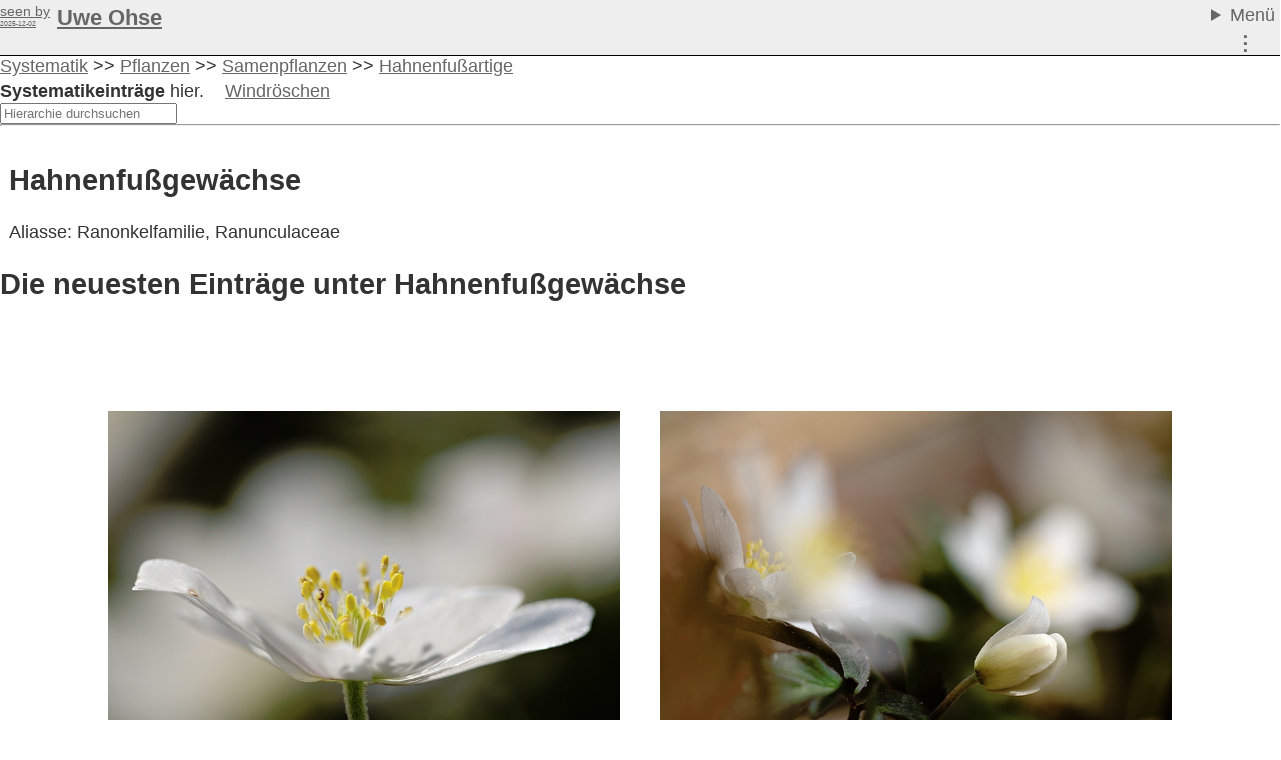

--- FILE ---
content_type: text/html; charset=utf-8
request_url: https://uwe.ohse.de/o7301-Hahnenfu%C3%9Fgew%C3%A4chse
body_size: 6594
content:
<!doctype html>
<html dir="ltr" xml:lang="de" lang="de" xmlns="http://www.w3.org/1999/xhtml">
<head>
      <meta http-equiv="content-type" content="text/html; charset=utf-8" />
  

  <meta name="uf-prqid" content="24901.hex95flu02" />
  <title data-debug='0' data-user_id='0' data-perflabel='hcv'> Hahnenfußgewächse (Uwe Ohse) </title>
<meta name="format-detection" content="telephone=no">
<meta property="og:title" itemprop="name" content="Hahnenfußgewächse (Uwe Ohse)" />
    <meta property="og:url" content="http://uwe.ohse.de/o7301-Hahnenfu%C3%9Fgew%C3%A4chse" />
    <link rel='canonical' href='http://uwe.ohse.de/o7301-Hahnenfu%C3%9Fgew%C3%A4chse' />

<meta property="og:type" content="article" />
<meta property="og:description" name="description" itemprop="description" content="" />

<meta name="twitter:card" content="summary_large_image" />


<meta name='keywords' content='Ranunculales, Hahnenfußartige, Samenpflanzen, Planten, Pflanzen, Plantas, Plantes, Plantae, Plants' />
<meta name='dc.date.issued' content='2013-06-27T22:07:22+02:00' />

  
  <link rel='preload' as='style' href='/cache/bundles/uwe2025-1767894176.css' />
<link rel='stylesheet' type='text/css' href='/cache/bundles/uwe2025-1767894176.css' />
<link rel='stylesheet' type='text/css' href='./modules/uf/cropper.css' />
<link rel='stylesheet' type='text/css' href='./modules/object/object.css' />
<link rel='stylesheet' type='text/css' href='./modules/ufbbcode/faceclick.css' />

  
  
    
  


  <SCRIPT nonce='7ngmKB6Qdqg='>
  ( () => {
    
    // make sure we get performance marks for certain events
    if ("performance" in window) {
      window.performance.mark("first javascript run");

      // this has to be set up very early before the bundled js is ran or even loaded,
      // because pagereveal runs before that.
      const evs={
        pageshow: window,
        pagereveal: window,
        pageswap: window,
        pagehide: window,
        offline: window,
        online: window,
        unhandledrejection: window,
        error:window,
        prerenderingchange: document,
        fullscreenchange: document,
        fullscreenerror: document,
        visibilitychange: document,
      };
      for ([ename,pa] of Object.entries(evs)) {
        pa.addEventListener(ename,function(e) {
            let spec="";
            if (e.type==="fullscreenchange") spec= (document.fullscreenElement ? "entered" : "left");
            if (e.type==="visibilitychange") spec= (document.hidden ? "now hidden" : "now visible");
            if (spec>"") spec=" ("+spec+")";

            performance.mark(e.type+" event handler runs"+spec);
            let d=Math.abs(e.timeStamp-performance.now());
            if (d>=0.5) {
              window.performance.mark(e.type+" event handler timestamp"+spec,{
                startTime: e.timeStamp
              });
            }
        });
      };
    }
    // this is stuff i want to run very early, to avoid layout shifts
    let a=document.querySelectorAll(".no-javascript");
    for (let i=0;i<a.length;i++) a[i].style.display='none'; // that's brute force.
    a=document.querySelectorAll(".javascript-only");
    for (let i=0;i<a.length;i++) a[i].classList.remove("javacript-only");
    a=document.querySelectorAll(".javascript-only-visible");
    for (let i=0;i<a.length;i++) a[i].classList.remove("javacript-only-visible");
  })();
</SCRIPT>


    <meta name="viewport" content="initial-scale=1,width=device-width">
    <meta name="theme-color" content="#f2ebd9">
</head>
<body class='onecol  object-type-hcv pagetype-hcv-show img_splugin_blackwhite' data-object_id='7301' data-object_type='hcv' >
    <div id='page' class='img_splugin_blackwhite img_splugin_bgcolor_element'>
        
       <header id='sitehead'>
  <details>
    <summary>Menü&nbsp;</summary>
    <nav id='mainmenu'>
      <a id='directlink_portfolio' class='menuentry grow1 ' href='o3517-Portfolio'>Portfolio</a>
      <a id='directlink_favorites' class='menuentry hide grow1 ' href='index.php?page=favorites'>Favoriten</a>
      <a id='directlink_sitemap'   class='menuentry hide grow1 ' href='index.php?page=sitemap'>Sitemap</a>
      <a id='directlink_oldsite'   class='menuentry hide grow1' 
        title="The old, stale site left over from the nineties." href='http://ohse.de/uwe/'>Old Site</a>
      <a id='text_impressum' class='menuentry grow2' href='/o860-Impressum'>Impressum &amp; Datenschutz</a>
          <a id='link_login' class='menuentry ufmodal' data-ufmodal-href="ajax.php?action=usr_login_screen" href='/?page=usr_login'>Login</a>
      
      
     <a
     id='suchlink'  
    class='ufmodal itk_abutton primary '
    href='search.php'
    data-ufmodal_href='#suchform_wrapper'
    data-ufmodal_title='Ihre Suche'
    >Suche</a>
<div id='suchform_wrapper'>
    <form class="suchform" method="get" action="/search.php">
	<input type="text" name="q" class="text searchinput" placeholder='Suchbegriff(e)'
				
	/>
	<input type='hidden' class='suchblock_types' name='types[]' value='img' />
	<input type="submit" value="Suchen" class="itk_button submit" name="submit" />
	<a href="/search.php" class="smalltext suchblock_extended">Erweiterte Suche</a>
    </form>
</div>

        <hr>

   </nav>
  </details>
  <div id='seenby'>
      <a id='text_uwe'             class='menuentry grow1' 
      	data-last_date='2025-12-02' href='/'><span>Uwe Ohse</span></a>
  </div>
        
	<nav id='thirdmenu'>
		
	</nav>
    
		<div id='funktionsblock'>
			<a rel='nofollow' data-object_id='7301'  class='hi_functions ufmodal '
	     title='Funktionsmenü' 
        href='/index.php?action=object_functionblock_get&amp;object_id=7301'
        data-ufmodal-href='/ajax.php?action=object_functionblock_get&amp;object_id=7301'>
	&#8942;</a>

		</div>

</header>

        <div id="generic_info">
                <!--late: (generic_info) -->
    
  

  
  


  

        </div>
        <div id='content' class='img_splugin_bgcolor_element'>
	        <nav class='hier_parents'><a  class='uf_micropreview uf_oid7176 uf_draggable_object' data-object_type='hcv' data-object_id='7176' draggable='true' href='/o7176-Systematik'>Systematik</a> &gt;&gt; <a  class='uf_micropreview uf_oid7298 uf_draggable_object' data-object_type='hcv' data-object_id='7298' draggable='true' href='/o7298-Pflanzen'>Pflanzen</a> &gt;&gt; <a  class='uf_micropreview uf_oid7299 uf_draggable_object' data-object_type='hcv' data-object_id='7299' draggable='true' href='/o7299-Samenpflanzen'>Samenpflanzen</a> &gt;&gt; <a  class='uf_micropreview uf_oid7300 uf_draggable_object' data-object_type='hcv' data-object_id='7300' draggable='true' href='/o7300-Hahnenfu%C3%9Fartige'>Hahnenfu&szlig;artige</a></nav><nav id='hier_sidedir'><div id='hier_sidedir_left'><b>Systematikeinträge</b> hier.
	<input id='hier_search'
	    type='search' placeholder='Hierarchie durchsuchen' value='' class='uf_autocomplete'
	    data-param='types[]=hcv'>
    </div><div id='hier_sidedir_right'><ol><li ><a  class='uf_micropreview uf_oid7302 uf_draggable_object' data-object_type='hcv' data-object_id='7302' draggable='true' href='/o7302-Windr%C3%B6schen'>Windr&ouml;schen</a></li></ol></div><hr></nav><div style='clear:both'></div>

<article class='hier hcv'><h2>Hahnenfußgewächse</h2><p>Aliasse: <span title='Latein'>Ranonkelfamilie</span>, <span title='Latein'>Ranunculaceae</span></p><table width="100%" border="0" cellpadding="4" cellspacing="0" class="center odata hcv">
  <colgroup><col style="width:12em" /><col /></colgroup>


  </table>

</article><section class='extra'><h2>Die neuesten Einträge unter Hahnenfußgewächse</h2><div class='thumbarea'><a class='uthumb uf_imagetrail' href='/o7700-Buschwindr%C3%B6schen#content' data-image-width='768' data-image-height='512' data-image-url='data/o/1/7700/image.jpg' data-trailercaption='Buschwindröschen'><picture><source type='image/avif' srcset='/data/p/1/7700/768x512.avif'><img class='img_image u-photo'   width=768 height=512 src='/data/p/1/7700/768x512.jpg' alt='Buschwindröschen' />
</picture></a><a class='uthumb uf_imagetrail' href='/o7242-Buschwindr%C3%B6schen#content' data-image-width='768' data-image-height='512' data-image-url='data/o/1/7242/image.jpg' data-trailercaption='Buschwindröschen'><picture><source type='image/avif' srcset='/data/p/1/7242/768x512.avif'><img class='img_image u-photo'   width=768 height=512 src='/data/p/1/7242/768x512.jpg' alt='Buschwindröschen' />
</picture></a><a class='uthumb uf_imagetrail' href='/o7146-Buschwindr%C3%B6schen#content' data-image-width='512' data-image-height='768' data-image-url='data/o/1/7146/image.jpg' data-trailercaption='Buschwindröschen'><picture><source type='image/avif' srcset='/data/p/1/7146/512x768.avif'><img class='img_image u-photo'   width=512 height=768 src='/data/p/1/7146/512x768.jpg' alt='Buschwindröschen' />
</picture></a><a class='uthumb uf_imagetrail' href='/o7069-Buschwindr%C3%B6schen#content' data-image-width='512' data-image-height='768' data-image-url='data/o/1/7069/image.jpg' data-trailercaption='Buschwindröschen'><picture><source type='image/avif' srcset='/data/p/1/7069/512x768.avif'><img class='img_image u-photo'   width=512 height=768 src='/data/p/1/7069/512x768.jpg' alt='Buschwindröschen' />
</picture></a><a class='uthumb uf_imagetrail' href='/o7065-Buschwindr%C3%B6schen#content' data-image-width='512' data-image-height='768' data-image-url='data/o/1/7065/image.jpg' data-trailercaption='Buschwindröschen'><picture><source type='image/avif' srcset='/data/p/1/7065/512x768.avif'><img class='img_image u-photo'   width=512 height=768 src='/data/p/1/7065/512x768.jpg' alt='Buschwindröschen' />
</picture></a><a class='uthumb uf_imagetrail' href='/o6826-Buschwindr%C3%B6schen%2C%20Orton-Bearbeitung#content' data-image-width='510' data-image-height='768' data-image-url='data/o/1/6826/image.jpg' data-trailercaption='Buschwindröschen, Orton-Bearbeitung'><picture><source type='image/avif' srcset='/data/p/1/6826/510x768.avif'><img class='img_image u-photo'   width=510 height=768 src='/data/p/1/6826/510x768.jpg' alt='Buschwindröschen, Orton-Bearbeitung' />
</picture></a><a class='uthumb uf_imagetrail' href='/o6825-Buschwindr%C3%B6schen#content' data-image-width='768' data-image-height='512' data-image-url='data/o/1/6825/image.jpg' data-trailercaption='Buschwindröschen'><picture><source type='image/avif' srcset='/data/p/1/6825/768x512.avif'><img class='img_image u-photo'   width=768 height=512 src='/data/p/1/6825/768x512.jpg' alt='Buschwindröschen' />
</picture></a><a class='uthumb uf_imagetrail' href='/o6109-Buschwindr%C3%B6schen#content' data-image-width='768' data-image-height='512' data-image-url='data/o/1/6109/image.jpg' data-trailercaption='Buschwindröschen'><picture><source type='image/avif' srcset='/data/p/1/6109/768x512.avif'><img class='img_image u-photo'   width=768 height=512 src='/data/p/1/6109/768x512.jpg' alt='Buschwindröschen' />
</picture></a><a class='uthumb uf_imagetrail' href='/o6108-Buschwindr%C3%B6schen#content' data-image-width='768' data-image-height='512' data-image-url='data/o/1/6108/image.jpg' data-trailercaption='Buschwindröschen'><picture><source type='image/avif' srcset='/data/p/1/6108/768x512.avif'><img class='img_image u-photo'   width=768 height=512 src='/data/p/1/6108/768x512.jpg' alt='Buschwindröschen' />
</picture></a><a class='uthumb uf_imagetrail' href='/o6106-Buschwindr%C3%B6schen%20unter%20Farn#content' data-image-width='768' data-image-height='512' data-image-url='data/o/1/6106/image.jpg' data-trailercaption='Buschwindröschen unter Farn'><picture><source type='image/avif' srcset='/data/p/1/6106/768x512.avif'><img class='img_image u-photo'   width=768 height=512 src='/data/p/1/6106/768x512.jpg' alt='Buschwindröschen unter Farn' />
</picture></a><a class='uthumb uf_imagetrail' href='/o6105-Buschwindr%C3%B6schen%20am%20Abend#content' data-image-width='512' data-image-height='768' data-image-url='data/o/1/6105/image.jpg' data-trailercaption='Buschwindröschen am Abend'><picture><source type='image/avif' srcset='/data/p/1/6105/512x768.avif'><img class='img_image u-photo'   width=512 height=768 src='/data/p/1/6105/512x768.jpg' alt='Buschwindröschen am Abend' />
</picture></a><a class='uthumb uf_imagetrail' href='/o6098-Buschwindr%C3%B6schen%20im%20Abendlicht#content' data-image-width='512' data-image-height='768' data-image-url='data/o/1/6098/image.jpg' data-trailercaption='Buschwindröschen im Abendlicht'><picture><source type='image/avif' srcset='/data/p/1/6098/512x768.avif'><img class='img_image u-photo'   width=512 height=768 src='/data/p/1/6098/512x768.jpg' alt='Buschwindröschen im Abendlicht' />
</picture></a></div></section>
<style>
    article.hier {
        padding:0 0.5em;
    }
    article.hier table.odata td * {
        max-width:55em;
    }
    #tabbar {
        margin-top:1em;
    }
    #tabbar .extralink.current {
        color:green;
    }
    #tabbar .extralink {
        display:inline-block;
        padding:0.1em 0.25em;
        margin:0.1em 0.25em;
        border:1px solid black;
    }
    #tabbar #extralink-0 {
        border-color:transparent;
    }
    #generic_main_inner {
        padding:0;
    }
</style>

        </div>
       
   <footer id='pagefooter' class='with_copyrightinfo'>
      <a class='implink' href='/o860-Impressum%2C%20Datenschutz%2C%20usw.'>Kontakt</a>
      <a class='implink' href='/o860-Impressum%2C%20Datenschutz%2C%20usw.'>&copy;</a>
  </footer>


    </div>
      <div id="generic_directory" style="display:none" class="/"></div>
  <div id="generic_object_id" style="display:none">7301</div>
  
  <script type='text/javascript' src='/cache/bundles/1767432376-c86c8479c1ae1fc97699a5c7e8281b26.js' class='js-bundle-1'></script>
<script type='text/javascript' src='/cache/bundles/1767432376-d4a4f291fe410806f2e308174a6c12fc.js' class='js-bundle-0'></script>
<script type='text/javascript' nonce='7ngmKB6Qdqg='> 
//<![CDATA[

(function() {
  let colorcount=9;
  let bunt = [];
  for (let i=0;i<colorcount;i++) {
    bunt.push('<span class="dot"></span>');
  }
  window.ufbbcode_markitup_settings = {
    resizeHandle:        false,
    markupSet: [
      {name:'B', className: "bbcode_b", key:'B', openWith:'[b]', closeWith:'[/b]',
        replaceWith:function(markitup) { 
          var x=markitup.selection;
          return markitup.selection.replace(/\[(.*?)\]/g, "")
        }
      },
      {name:'I', className: "bbcode_i", key:'I', openWith:'[i]', closeWith:'[/i]'},
      {name:'S', className: "bbcode_s", key:'s', openWith:'[s]', closeWith:'[/s]'},
      {name:'U', className:'bbcode_u', key:'U', openWith:'[u]', closeWith:'[/u]'},
      {                                                                                                      
        name: bunt.join(""),
        title: "Farben",
        openWith:'[color=[![Color]!]]',
        closeWith:'[/color]',
        className:'bbcode_colors', 
        dropMenu: [
          {name:'Yellow', openWith:'[color=yellow]', closeWith:'[/color]', className:"colorbutton col1-1" }, 
          {name:'Orange', openWith:'[color=orange]', closeWith:'[/color]', className:"colorbutton col1-2" }, 
          {name:'Red', openWith:'[color=red]', closeWith:'[/color]', className:"colorbutton col1-3" },       
          {name:'Blue', openWith:'[color=blue]', closeWith:'[/color]', className:"colorbutton col2-1" },     
          {name:'Purple', openWith:'[color=purple]', closeWith:'[/color]', className:"colorbutton col2-2" }, 
          {name:'Green', openWith:'[color=green]', closeWith:'[/color]', className:"colorbutton col2-3" },   
          {name:'White', openWith:'[color=white]', closeWith:'[/color]', className:"colorbutton col3-1" },   
          {name:'Gray', openWith:'[color=gray]', closeWith:'[/color]', className:"colorbutton col3-2" },     
          {name:'Black', openWith:'[color=black]', closeWith:'[/color]', className:"colorbutton col3-3" }    
        ]
      },
      {
        name:'H*', className:'bbcode_headers uf_hidebydefault', dropMenu: [
          {name:'H2', openWith:'[h2]', closeWith:'[/h2]'},
          {name:'H3', openWith:'[h3]', closeWith:'[/h3]'},
          {name:'H4', openWith:'[h4]', closeWith:'[/h4]'},
      ]},
      {name:'OL', className: "bbcode_ol uf_hidebydefault", openWith:'[ol]\n', closeWith:'\n[/ol]'}, 
      {name:'UL', className: "bbcode_ul uf_hidebydefault", openWith:'[ul]\n', closeWith:'\n[/ul]'},
      {name:'*', className: "bbcode_li uf_hidebydefault", openWith:'[*] '},
      {name:'www', className: "bbcode_link", key:'L', openWith:'[url=[![Url]!]]', closeWith:'[/url]', placeHolder:'Your text to link here...'},
      {name:'img', className: "bbcode_img", key:'P', replaceWith:'[img][![Url]!][/img]'},
      {name:'Q', className: "bbcode_q uf_hidebydefault", openWith:'[quote]', closeWith:'[/quote]'},
      {name:'BQ', className: "bbcode_bq uf_hidebydefault", openWith:'[blockquote]', closeWith:'[/blockquote]'},
      {name:'pre', className: "bbcode_pre uf_hidebydefault", openWith:'[pre]', closeWith:'[/pre]'},
      {
        name:'🙂', 
          className: "bbcode_emojis",
          title:'Emojis', 
          closeWith:function(markitup) { 
              let cont=markitup.textarea.closest(".markItUpContainer");
              if (!cont) return; // closed in between?
              let me=J.q1(".bbcode_emojis",cont);
              if (me) {
                FC.attach_popup(me, function(c) {
                  let cont=markitup.textarea.closest(".markItUpContainer");
                  if (!cont) return; // closed in between?
                  $.markItUp({ target:'#form_content', openWith:c});
                })
              }
          },
        },
        {
          name:'Crop', 
          className: "bbcode_crop uf_hidebydefault",
          title:'Bildausschnitt wählen', 
          closeWith:function(markitup) { 
            var div=document.createElement("div");
            var b=document.createElement("b");
            b.textContent="Ausschnitt: ";
            div.appendChild(b);
            var takeoverbutton=document.createElement("button");
            takeoverbutton.textContent="übernehmen";
            takeoverbutton.id="ufml_crop_finish";
            div.appendChild(takeoverbutton);
            var cancelbutton=document.createElement("button");
            cancelbutton.textContent="Abbruch";
            cancelbutton.id="ufml_crop_cancel";
            div.appendChild(cancelbutton);
            uf.q1("article.img .uf_imageblock").appendChild(div);

            var cropprinstance;
            var opt={
              onCropEnd: function(d) {
                if (isNaN(d.x) || isNaN(d.y) || isNaN(d.width) || isNaN(d.height)) {
                  return;
                }
                if (d.x<0 || d.y<0) {
                  return;
                }
                takeoverbutton.dataset.x=d.x;
                takeoverbutton.dataset.y=d.y;
                takeoverbutton.dataset.w=d.width;
                takeoverbutton.dataset.h=d.height;
                return;
              },
              returnMode: "real", // XXX
              aspectRation: null,
              minSize: [30,30,"px"],
              startSize: [100,100,"px"],
              maxSize: [250,250,"px"],
              dummy: true
            };
            var theimage=uf.q1("article.img .img_image");
            // var theimage=uf.q1("#theimage");
            theimage.scrollIntoView();
            
            cropprinstance = new Croppr(theimage,opt);
            cropprinstance.moveTo(theimage.width/2, theimage.height/2);
            console.log("instance", cropprinstance);
            takeoverbutton.onclick=function() {
              var d=takeoverbutton.dataset;
              var s= "[crop]"+d.x+"x"+d.y + "+" + d.w+"x" + d.h+ "[/crop]";
              $.markItUp({ target:'#form_content', openWith:s});
              cropprinstance.destroy();
              div.parentNode.removeChild(div);
            };
            cancelbutton.onclick=function() {
              cropprinstance.destroy();
              div.parentNode.removeChild(div);
            };
          }
        },
      {name:'[]',className: "bbcode_clean", title:'a[...]b => ab (entfernt BBCodes aus ausgewähltem Text)', replaceWith:function(markitup) { return markitup.selection.replace(/\[(.*?)\]/g, "") } },
      {
        name:'o',
        title:'Vorschau',
        className:"preview",
        beforeInsert:function(markitup) {
          var x=markitup.selection;
          if (!x)
            x=$(markitup.textarea).val();
          if (!x)
            x=$(markitup.textarea).text();
          if (x>'') {
            $.pai_call("ufbbcode_preview", {
              data:x
            },function(data) {
              ufmodal.doit(data.pai_data.html, {
                title:'Vorschau'
              });
            });
          }
          return false;
        }
      },
      {
        name:'...',
        title:'Mehr Funktionen',
        className:"bbcode_more",
        beforeInsert:function(markitup) {
          let ta=markitup.textarea;
          let miu=ta.closest(".markItUp");
          if (!miu) return false; // paranoia
          let more=J.q1(".markItUpHeader .bbcode_more",miu);
          if (!more) return;
          let hidden=J.q(".markItUpHeader > ul > li.uf_hidebydefault",miu);
          hidden.forEach( (ele) => ele.classList.remove("uf_hidebydefault") );

          // special case.
          let crop=J.q1(".markItUpHeader .bbcode_crop",miu);
          if (!document.body.classList.contains("object-type-img")) {
            crop.classList.add("uf_hidebydefault");
          }
          // now hide this function
          more.classList.add("uf_hidebydefault");
          return false;
        }
      }
    ],
  };
})();

  // initialize markItUp, even for stuff loaded later.
  uf.onready(function() {
    let mutconfig={
      subtree: true,
      childList: true,
    };
    let handlemutations=function(records,obs) {
      records.forEach(function(m1) {
        if (m1.addedNodes) {
	  m1.addedNodes.forEach(function(n) {
	    let ta=J.q1(".bbcodearea textarea",n);
	    if (!ta) return;
	    if (ta.classList.contains("markItUpEditor")) return;
	    console.log("markItUp on ",ta);
	    jQuery(ta).markItUp(ufbbcode_markitup_settings);
	  });
	}
      });
    }
    let o=new MutationObserver(handlemutations);
    o.observe(document.body,mutconfig);
    J.q(".bbcodearea textarea").forEach(function(ele) {
      if (ele.classList.contains("markItUpEditor")) return;
      jQuery(ele).markItUp(ufbbcode_markitup_settings);
    });
  });

    var user_id=0;
    var generic_object_id=0;
    document.documentElement.dataset.user_id=0;
    document.documentElement.dataset.cookie_prefix="pic";
    if (parseInt(0)) {
      document.documentElement.dataset.isbot=1;
      document.documentElement.dataset.bot='';
    } else {
      document.documentElement.dataset.isbot=0;
    }

    $(document).ready(function() {
	$("body").on("click",".glossary_link",function(e) {
	    e.preventDefault();
	    var key=$(this).attr('data-glossary-key');
	    if (key) {
		var url='ajax.php?action=glossary_show&word='+key;
		ufmodal_open_url(url);
	    }
	    return false;
	});

	generic_object_id=$('#generic_object_id').html();
	x=$('#generic_user_id');
	if (x) {
	    user_id=Number(x.html());
	}

	$('#adminfunctionscontent').hide();

	if (user_id>0) {
	    $('#adminfunctionshead a').on("click",function() {
		if ($('#adminfunctionscontent').is(':hidden')) {
		    $('#adminfunctionscontent').show();
		    $.ajax({
			url: '/ajax.php?action=adminfunctions&object_id='+generic_object_id,
			success: function(fn) {
			    $('#adminfunctionscontent').html(fn),
			    $('#adminfunctionscontent').show()
			},
			type: 'GET'
		    });
		} else {
		    $('#adminfunctionscontent').hide();
		}
		return false;
	    });
	}
    });

    jQuery("#hier_unhide").on("click",function() {
	$("li",$(this).parent("ol")).removeClass("uf_hidebydefault");
	$(this).hide();
    });
    jQuery(".aufklappen").on("click",function() {
	var p=$(this).parent("li");
	console.log(p);
	var ch=$(p).children("ul").toggleClass("uf_hidebydefault");
	console.log(ch);
	$(ch).show();
    });
    jQuery("#hier_search").on("result",function(v,w,x) {
	var oid=parseInt(w);
	var r=/^(\d+)\s*--\s*(.*)/;
	var m;
	m=r.exec(w);
	if (m) {
	    var s=m[2];
	    s=s.replace(/-- von.*$/,"");
	    var url="o"+m[1]+"-"+encodeURIComponent(s);
	    window.location=url;
	}
    });


    jQuery(document).ready(function() {
        var h=$(window).height();
        var b=parseInt($("#content").css("padding-bottom"));
        var i=$("#extraframe");
        if (i) {
            var cur=$(i).attr('data-current');
            $("#"+cur).addClass("current");
            $(i).css("height",(h-b)+"px");
            $(i).css("height",(h-b)+"px");
        }
        $(".extralink").on("click",function() {
            $(".extralink").removeClass("current");
            $(this).addClass("current");
            var hr=$(this).attr('href');
            $(i).attr('src',hr);
            return false;
        });
    });
//]]> 
</script>


</body>
</html>


--- FILE ---
content_type: text/css; charset=utf-8
request_url: https://uwe.ohse.de/modules/object/object.css
body_size: 184
content:
.object_list_element {
    background-color:white;
    color:black;
    ($@inline-block);
    overflow:hidden;
    width:12em;
    height:13em;
    border:1px solid black;
    vertical-align:top;
    margin:0.125em 0;
}
.object_list_element a:link {
    color:black;
}
.object_list_element_top .object_list_element_functions {
}
.object_list_element_top {
    position:relative;
}
.object_list_element_object_id {
    text-align:center;
    display:block;
    margin-left:1.5em;
    margin-right:1.5em;
}
.object_signals {
    width:1em;
    height:2em;
    ($@inline-block);
}
.object_signal {
    display:block;
    width:0.5em;
    height:0.5em;
    margin:0.125em 0.25em;
    border-radius:0.25em;
    border:1px solid black;
}
.object_list_element_functions {
    width:2.5em;
    float:left;
}
.object_list_element_functions .object_signals {
    float:left;
}
.object_list_element_functions .object_menu_box {
    display:block;
    top:0;
    left:1.25em;
    text-decoration:none;
    margin-top:1px;
}
.object_list_element_menu {
    position:absolute;
    left:0;
    top:0;
    width:1em;
    height:1em;
    display:block;
}
.object_list_element_name {
    height:1em;
    margin-top:0.25em;
    overflow:hidden;
    text-align:center;
    margin-right:1.5em;
}
.object_list_element .symbol {
    border:1px solid black;
    text-decoration:none;
    display:inline-block;
}
.object_list_element_content {
    margin-top:0.5em;
}


--- FILE ---
content_type: text/css; charset=utf-8
request_url: https://uwe.ohse.de/modules/ufbbcode/faceclick.css
body_size: 387
content:
/************************************************************
 *  Faceclick styles. You are encouraged to modify this to
 *  match your page. :-)
 *  
 *   #fc_popup:
 *     +-----------------+
 *     | A B C D [search]|<-- #fc_filters
 *     +-----------------+
 *     |+---------------+|
 *     || X Y Z ...     |<--- #fc_list_scrollbox
 *     ||               ||
 *     |+---------------+|
 *     +-----------------+
 *   
 ************************************************************/
#fc_popup {
    position: absolute;
    width: 420px;
    height: 250px;
    padding: 0;
    border: 2px solid #6c71c4;
    border-radius: 10px;
    background: #002b36;
    filter: drop-shadow(10px 10px 10px #000);
}
#fc_filters {
    background: #6c71c4;
    display: flex;
    gap: 5px;
    border-radius: 6px 6px 0 0;
    height: 45px;
}
#fc_filters a {
    flex: 1;
    display: flex;
    justify-content: center;
    align-items: center;
    text-decoration: none;
    border-radius: 6px 6px 0 0;
}
#fc_filters a:hover {
    background: #9298f0;
}
#fc_filters a.selected {
    background: #002b36;
}
#fc_filters input { /* search box */
    width: 180px;
    flex: 2;
    background: #303255;
    color: inherit;
    padding: 5px;
    border: 1px solid #6c71c4;
    border-radius: 5px;
    font-family: inherit;
    font-size: inherit;
    margin: 4px;
}
#fc_filters input:focus {
    outline: none;
}
#fc_list_scrollbox {
    height: 205px;
    overflow-y: scroll;
#fc_emoji_list, #fc_emoji_list li {
    margin: 0; padding: 0;
}
#fc_emoji_list li {
    list-style: none;
    display: inline-block;
}
#fc_emoji_list a {
    width: 50px;
    height: 50px;
    font-size: 30px;
    text-decoration: none;
    display: flex;
    justify-content: center;
    align-items: center;
}
#fc_emoji_list a:hover {
    background-color: #17738a;
}


--- FILE ---
content_type: text/javascript; charset=utf-8
request_url: https://uwe.ohse.de/cache/bundles/1767432376-d4a4f291fe410806f2e308174a6c12fc.js
body_size: 39350
content:
/* bundler debug
array (
  './modules/growl/growl.js' => 1,
  './modules/object/object_attachments.js' => 1,
  './modules/object/object_linkage_scroll.js' => 1,
  './modules/object/object_show_marked.js' => 1,
  './modules/ufbbcode/faceclick.js' => 1,
  './modules/ufbbcode/ufbbcode.js' => 1,
  './modules/ufml/ufml.js' => 1,
  './types/img/img_post.js' => 1,
  './types/img/img_splugin_exif.js' => 1,
  './types/img/img_splugin_importdebug.js' => 1,
  'site/types/img/img.js' => 1,
)*/
/* bundling ./modules/growl/growl.js */

window.uf_growl=function(state,title,text,sticky, prio) {
    var o={};
    if (!this.msgno) {
    	this.msgno=1;
    } else {
	this.msgno++; 
    }
console.log("GROWL",state,title,text,sticky,prio);

    var needStart=0;
    var di=document.querySelector("dialog.ufgrowl");
    if (!di) {
    	di=ufmodal.doit("",{title:'Benachrichtigungen'});
	di.classList.add("ufgrowl");
	document.body.appendChild(di);
        di.close();
	di.show();
	needStart=1;
    } else {
        di.close();
    	document.body.removeChild(di);
    	document.body.appendChild(di);
	di.show();
    }
    
    var n=document.createElement("div");
    if (title && title >'') {
    	var head=document.createElement("h1");
    	head.textContent=title;
	n.appendChild(head);
    }
    if (1) {
    	var body=document.createElement("p");
    	body.textContent=text;
	n.appendChild(body);
    }
    if (!title && !text) {
    	var body=document.createElement("p");
    	body.textContent="leere Benachrichtigung?";
	n.appendChild(body);
    }
   
    if (state=='error') {
    	n.className="growl-error msg";
    } else if (state=='warning') {
    	n.className="growl-warning msg";
	n.dataset.dur=30;
    } else if (state=='success' || state=='ok') {
    	n.className="growl-success msg";
	n.dataset.dur=10;
    } else {
    	n.className="growl-info msg";
	n.dataset.dur=20;
    }
    if (sticky)
    	n.dataset.sticky=true;
    n.dataset.prio=prio;
    n.dataset.msgno=this.msgno;
    n.title="Anklicken zum Schließen";
    var dico=document.querySelector("dialog.ufgrowl .ufmodal_content");
    dico.appendChild(n);

    var msgNodes=document.querySelectorAll("dialog.ufgrowl .ufmodal_content .msg");
    var msgs = Array.prototype.slice.call(msgNodes);

    msgs.sort(function(a,b) {
    	var ap=parseInt(a.dataset.prio);
    	var bp=parseInt(b.dataset.prio);
    	var an=parseInt(a.dataset.msgno);
    	var bn=parseInt(b.dataset.msgno);
    	if (ap>bp) return -1;
    	if (ap<bp) return +1;
	return an-bn;
    });

    dico.innerHTML="";
    for (var i=0;i<msgs.length;i++) {
    	dico.appendChild(msgs[i]);
    }
    if (needStart) {
	    setTimeout(window.uf_growl_expire,1000);
    }
    window.uf_growl_calc_overall_prio();
}
window.uf_growl_calc_overall_prio=function() {
    var di=document.querySelector("dialog.ufgrowl");
    if (!di) {
    	return;
    }
    var nl=document.querySelectorAll("dialog.ufgrowl .ufmodal_content .msg");
    var m=1;
    nl.forEach(function(e) {
	var p=parseInt(e.dataset.prio);
	if (p>m) {
		m=p;
	}
    });
    di.dataset.prio=m;
}
window.uf_growl_expire=function() {
    var di=document.querySelector("dialog.ufgrowl");
    if (!di) { return; }
    setTimeout(window.uf_growl_expire,1000);
    var msgNodes=document.querySelectorAll("dialog.ufgrowl .ufmodal_content .msg");
    msgNodes.forEach(function(ele) {
    	var dur=parseInt(ele.dataset.dur);
	if (dur>0) {
		dur-=1;
		if (dur<=0) {
			ele.remove();
		} else {
			ele.dataset.dur=dur;
		}
	}
    });

	var y=document.querySelector("dialog.ufgrowl .msg");
	if (!y) {
    		var di=document.querySelector("dialog.ufgrowl");
	  	if (di)
		  ufmodal.close(di);
	}
    window.uf_growl_calc_overall_prio();
}

window.uf_growl_error=function(title,text,sticky)   {if (typeof sticky=='undefined') sticky=true; uf_growl('error',title,text,sticky, 4); };
window.uf_growl_warning=function(title,text,sticky) { uf_growl('warning',title,text,sticky, 3); };
window.uf_growl_success=function(title,text,sticky) {uf_growl('success',title,text,sticky,1 ); };
window.uf_growl_info=function(title,text,sticky)    {uf_growl('info',title,text,sticky, 2); };
window.uf.live("click","body","dialog.ufgrowl .msg",function(e) {
	var x=window.uf.first_elter_matching(e.target,".msg");
	if (x) {
		x.remove();
		var y=document.querySelector("dialog.ufgrowl .msg");
    		window.uf_growl_calc_overall_prio();
		if (!y) {
		    var di=document.querySelector("dialog.ufgrowl");
		    if (di)
			    ufmodal_close();
		}
	}
});
;// js is weird and standardjs is stupid.
/* bundling ./modules/object/object_attachments.js */
jQuery(document).ready(function() {
    var as = $("#attachment_sound source");
    $(as).on("error",function(ev) {
	var lastsource = as[as.length-1];
	if (this==lastsource) {
	    $("#attachment_sound").replaceWith("Ihr Browser kann die angebotene(n) Datei(en) leider nicht abspielen.");                                                                                                                     
	}
    });
});
J.ready(function() {
  let t=J.q1("#img_attachment_add_area");
  if (t) {
    t.fileupload_callback=function(s) {
      console.log("FU",s);
    };
  }
});
;// js is weird and standardjs is stupid.
/* bundling ./modules/object/object_linkage_scroll.js */
uf.onready(function() {
  if (!uf.q1(".ols-area")) return; // touchswipe not loaded otherwise.
  $(".ols-area").swipe({
	  swipeLeft: function() {
	      $(".ols-more-after",$(this)).trigger("click");
	  },
	  swipeRight: function() {
	      $(".ols-more-before",$(this)).trigger("click");
	  }
  });
  J.delegate(document.body,"click",".ols-more", function(ev) {
    let tg=ev.target;
    if (! tg.closest)
      tg=tg.parentNode; // might have clicked some text. just be careful.
    tg=tg.closest(".ols-more");
    let idx=tg.dataset.index;
    let pids=tg.dataset.parent_id;
    let oid=tg.dataset.object_id;
    let td=tg.closest("td");
    uf.pai_call("object_linkage_scroll",{
	object_id:oid,
	index:idx,
	parent_id:pids
    },function(d) {
	if (d.pai_data>'')
	    td.innerHTML=d.pai_data;

    });
    ev.preventDefault();
    return false;
  });
});
;// js is weird and standardjs is stupid.
/* bundling ./modules/object/object_show_marked.js */
uf.object_marked_star=function(oid,is) {
  let sel
  if (-1===oid) {
    sel="[data-object_id]";
  } else {
    sel="[data-object_id='"+oid+"']";
  }
  uf.q(sel).forEach(function(ele) {
    if (is) {
      J.create("span.uf_is_marked",{
	last: ele,
	textContent: "*",
	style: {
	  position: "absolute",
	  color: "#ff0",
	  border: "1px solid #888",
	  borderRadius: "2px",
	  display:"inline-block",
	  left:0,
	  top:0,
	  zIndex:1,
	}
      })
    } else {
      let old=uf.q1(".uf_is_marked",ele);
      if (old) old.remove();
    }
  });
}
uf.onready(function() {
  let fblock=$(this).parents(".uf_functionblock");
  let oid=fblock.data("object_id");
  let prefix=document.documentElement.dataset.cookie_prefix
  var c=cookie_get(prefix+'MARKED_OBJECTS');
  if (c>"") {
    let ids=c.split(",").filter(function(x,y) { if (parseInt(x)>0) return true; })
    ids.forEach(function(x) {
      uf.object_marked_star(x,true);
    })
  }
});
;// js is weird and standardjs is stupid.
/* bundling ./modules/ufbbcode/faceclick.js */
// Faceclick Emoji Picker Library
// http://ratfactor.com/faceclick
FC = {
    selected_group_range: null,
    list_container: null,
    callback: null,
    el_box: null,
    el_list: null,
    el_filters: null,
    group_clears_search: true,
    search_clears_group: true,
    close_on_pick: true,
    close_on_clickaway: true,
};
FC.popup = function(x, y, callback){
    FC.callback = callback;

    if(!FC.el_box){
        // Main popup box
        FC.el_box = document.createElement("div");
        FC.el_box.id = 'fc_popup';
        FC.el_box.style.position = 'absolute';

        // Filter box
        FC.el_filters = document.createElement("div");
        FC.el_filters.id = 'fc_filters';
        FC.el_box.appendChild(FC.el_filters);

        // Group filters
        FC.draw_group_filters();

        // Text search filter
        FC.search_box = document.createElement("input");
        FC.search_box.type = "text";
        FC.search_box.placeholder = "Suche (english!)";
        FC.search_box.addEventListener('input',function(){
            if(FC.search_clears_group){
                FC.clear_group_filters();
                FC.selected_group_range = null;
            }
            FC.populate_list();
        });
        FC.el_filters.appendChild(FC.search_box);

        // Emoji list placeholder
        FC.el_list = document.createElement("div");
        FC.el_list.id = 'fc_list_scrollbox';
        FC.el_box.appendChild(FC.el_list);

        document.body.appendChild(FC.el_box);
    }
    else if(FC.el_box.style.display !== 'none'){
        // The popup exists and it is visible, so we want
        // to toggle it closed rather than re-open.
        FC.close();
        return;
    }

    FC.el_box.style.display = 'initial';
    FC.el_box.style.left = x+'px';
    FC.el_box.style.top = y+'px';
    FC.populate_list();
    FC.search_box.focus();

    // Fun fact: The click that opened the popup continues to
    // propagate up the DOM, so adding an event listener now
    // actually catches that click. Simple/silly fix: Wait.
    if(FC.close_on_clickaway){
        setTimeout(function(){
            document.addEventListener('click', FC.clickaway);
        }, 1); // 1 millisecond
    }
};
FC.draw_group_filters = function(){
    var group_els = [];
    FC.data.groups.forEach(function(g){
        var el = document.createElement("a");
        el.href = "#";
        el.title = g.title;
        el.textContent = g.emoji;
        el.addEventListener('click', function(e){
            if(FC.group_clears_search){
                FC.search_box.value = "";
            }
            FC.clear_group_filters();
            e.preventDefault();
            el.classList.add('selected');
            FC.selected_group_range = g.range;
            FC.populate_list();
        });
        group_els.push(el);
        FC.el_filters.appendChild(el);
    });

    // Use closure to create a filter clear function
    FC.clear_group_filters = function(){
        group_els.forEach(function(els){
            els.classList.remove('selected');
        });
    };
};
FC.group = function(e){
    console.log(e);
    e.target.classList.add('selected');
};
FC.clickaway = function(e){
    // Close when you click outside the popup
    // (DOM closest() finds ancestor.)
    if(!e.target.closest('#fc_popup')){
        FC.close();
    }
};
FC.attach = function(click, insert){
    var el_click = (typeof click === 'object') ? click :
        document.getElementById(click);
    var el_insert = (typeof insert === 'object') ? insert :
        document.getElementById(insert);
    var callback = function(c){FC.insert(el_insert, c);};
    if(!el_click){alert("Faceclick could not find id '"+click_id+"'.");}
    if(!el_insert){alert("Faceclick could not find id '"+insert_id+"'.");}
    el_click.addEventListener("click", function(){
        FC.attach_popup(el_click, callback);
    });
};
FC.attach_cb = function(el_click, callback){
    el_click.addEventListener("click", function(){
        FC.attach_popup(el_click, callback);
    });
};
FC.attach_popup = function(element, callback){
    FC.popup(
        element.getBoundingClientRect().right + window.scrollX + 5,
        element.getBoundingClientRect().top + window.scrollY,
        callback
    );
};
FC.insert = function(element, insert_txt){
    var start = element.selectionStart;
    var end = element.selectionEnd;
    element.setRangeText(insert_txt, start, end, 'end');

    if(FC.close_on_pick){
        // close popup, return focus to element
        FC.close();
        element.focus();
    }
};
FC.close = function(){
    FC.el_box.style.display = 'none';
    document.removeEventListener('click', FC.clickaway);
}
FC.populate_list = function(){
    var list_html = `<ul id="fc_emoji_list">`;

    var gr = FC.selected_group_range;
    var min = gr ? gr[0] : 0;
    var max = gr ? gr[1] : FC.data.emoji.length-1;
    var search_text = FC.search_box.value;

    FC.data.emoji.forEach(function(emoji, i){
        if(i < min || i > max){ return; } // filter group
        if(emoji.tags.indexOf(search_text) === -1){ return; }
        list_html += `<li><a href="#" title="${emoji.label}">${emoji.glyph}</a></li>`
    });
    list_html += "</ul>";
    FC.el_list.innerHTML = list_html;

    FC.el_list.querySelectorAll('a').forEach( function(elem){
        var emoji = elem.textContent;

        if(typeof FC.callback === 'function'){
            elem.addEventListener("click", function(e){
                e.preventDefault();
                FC.callback(emoji);
            });
        }else{
            console.warn("FC.populate_list() not given a callback function.");
        }
    });
};
window.addEventListener('load', function(){
    // Split words string into array
    var words = FC.data.words.split(' ');

    // Replaces '$42' with word at index 42
    function idx2txt(wlist){
        wlist.forEach(function(w,i){
            if(w[0] === '$'){
                var idx = w.substring(1);
                wlist[i] = words[idx];
            }
        });
        return wlist;
    }

    // From: ['X','$1 $2','foo $3']
    //   To: {glyph:'X', label: 'big dog', tags: 'foo bar big dog'}
    FC.data.emoji.forEach(function(e, i){
        var glyph = e[0];
        var label = e[1];
        var tags = e[2];
        label = idx2txt(label.split(' ')).join(' ');
        tags = idx2txt(tags.split(' ')).join(' ');

        // Write expanded object in place of original
        FC.data.emoji[i] = {
            glyph: glyph,
            label: label,
            tags: tags + ' ' + label,
        };
    });
});
FC.data = {
groups: [
  {"title":"People","emoji":"😀","range":[0,279]},
  {"title":"Natural","emoji":"🌴","range":[280,548]},
  {"title":"Activity","emoji":"🧭","range":[549,843]},
  {"title":"Things","emoji":"📻️","range":[844,1283]}
],
words: 'face animal with food button arrow heart tool love clothing time zodiac'
+' celebration fantasy smile geometric game hand smiling space square fruit tale'
+' fairytale fairy weather plant bird sweet romance clock building eyes mark white'
+' emotion dating religion drink moon ornithology sport person open clothes money'
+' restaurant cloud communication dessert sound sign prohibited comic cold mouth'
+' happy horoscope music shopping o’clock vehicle travel ball accessibility'
+' anniversary forbidden date xoxo circle card insect nature light farm couple'
+' computer right water blue unhappy feels closed railway breakfast double woman'
+' star gesture beach hands party night grinning education entertainment direction'
+' flower ocean together down black creature monster good small large flirt triangle'
+' telephone shoe dress diamond video weapon babe baby finger left symbol green'
+' punctuation sick dead raised whatever kiss excited teeth toilet currency paper'
+' instrument suit rain train school bank home vegetable science people index stop'
+' fast orange heavy letter halloween body angry scared medicine doctor tired shade'
+' secret kisses crying bathroom email cash mobile cell cross hotel mountain'
+' drinking glass movie garden tropical milk bestie magic christmas adult phone'
+' camera done balloon bubble mail monkey purple scary celebrate birthday quiet'
+' hungry kissing tear sweat awesome input mailbox postbox banknote bill dollar'
+' reading library book shoes bathing flag medal drive electric umbrella world'
+' drinks booze alcohol beverage stick japanese cooking crescent bread bell leaf'
+' rice tree house fish bear desert animals bunny office lady young kick oncoming rock'
+' pointing fingers backhand boom brown yellow exclamation ears anger surprised'
+' bright nose mask awkward what surprise yolo tongue hearts nervous laugh type)'
+' (blood latin curving intercardinal cardinal checked restroom lavatory hammer'
+' math file e-mail chart graph billion film cinema disk musical speaker woman’s'
+' dressed place gold envelope behind medium quarter airplane aeroplane boat ship'
+' traffic truck trolleybus tram judaism jewish globe earth knife club bottle candy'
+' pastry meat cheese mouse relationship woman, mwah twins friends ring snow racing'
+' horse trident siren folklore police worker wise child hear fist high morning'
+' valentine death horns evil upset anxious rich fancy glasses partying shocked'
+' dizzy sleepy peace bored over full outlined adorbs nice',
emoji: [
['😀','$93 $0','cheerful cheery $56 $256 $345 $14 $18 $128'],
['😃','$93 $0 $2 big $32','$193 $56 $55 $43 $14 $18 $128 yay'],
['😄','$93 $0 $2 $18 $32','$56 $256 lol $55 $43 $14'],
['😁','beaming $0 $2 $18 $32','grin $93 $56 $345 $14 $128'],
['😆','$93 squinting $0','$82 $32 haha hahaha $56 $256 lol $55 $43 rofl $14 $18'],
['😅','$93 $0 $2 $192','$54 dejected $127 $55 $255 $43 $14 $18 stress stressed'],
['🤣','rolling on the floor laughing','$158 $0 funny haha $56 hehe hilarious joy lmao lol rofl roflmao $191'],
['😂','$0 $2 tears of joy','$158 $81 funny haha $56 hehe hilarious $256 lmao lol rofl roflmao'],
['🙂','slightly $18 $0','$56 $14'],['🙃','upside-down $0','hehe $14'],
['😉','winking $0','$107 heartbreaker sexy slide tease winks'],
['😊','$18 $0 $2 $18 $32','blush glad satisfied $14'],
['😇','$18 $0 $2 halo','angel angelic angels blessed $24 $23 $13 $56 innocent peaceful $14 spirit $22'],
['🥰','$18 $0 $2 $254','3 adore crush ily $8 $29 $14 you'],
['😍','$18 $0 $2 heart-eyes','143 bae $81 $254 ily $157 $8 $29 romantic $14 $68'],
['🤩','star-struck','$127 $32 $0 $93 $14 starry-eyed wow'],
['😘','$0 blowing a $126','$344 bae $107 $6 ily $8 lover miss muah romantic smooch $68 you'],
['😗','$190 $0','143 $67 $36 $107 ily $8 smooch smooches $68 you'],
['☺️','$18 $0','$56 $343 relaxed $14'],
['😚','$190 $0 $2 $82 $32','143 bae blush $67 $36 $107 ily $157 smooches $68'],
['😙','$190 $0 $2 $18 $32','143 $82 $67 $36 $107 ily $157 $8 $92 $14'],
['🥲','$18 $0 $2 $191','glad grateful $56 joy pain proud relieved $14 smiley touched'],
['😋','$0 savoring $3','delicious eat $342 $189 $14 $18 tasty um yum yummy'],
['😛','$0 $2 $253','$193 cool $345 $91 stuck-out $28'],
['😜','winking $0 $2 $253','crazy epic eye funny joke loopy nutty $91 stuck-out wacky weirdo $252'],
['🤪','zany $0','crazy eye $32 goofy $106 $105'],
['😝','squinting $0 $2 $253','$82 eye $32 gross horrible omg stuck-out taste $125 $252'],
['🤑','money-mouth $0','paid'],['🤗','$18 $0 $2 $43 $90','hug hugging'],
['🤭','$0 $2 $17 $341 $55','giggle giggling oops realization $156 shock sudden $251 whoops'],
['🤫','shushing $0','$188 shh'],
['🤔','thinking $0','chin consider hmm ponder pondering wondering'],
['🤐','zipper-mouth $0','keep $188 $156 shut'],
['🤨','$0 $2 $124 eyebrow','disapproval disbelief distrust emoji hmm mild skeptic skeptical skepticism $251 $250'],
['😐️','neutral $0','$249 blank deadpan expressionless fine jealous meh oh $155 straight unamused $80 unimpressed $125'],
['😑','expressionless $0','$249 $123 fine inexpressive jealous meh not oh omg straight uh $80 unimpressed $125'],
['😶','$0 without $55','$249 blank expressionless mouthless mute $188 $156 silence silent speechless'],
['😏','smirking $0','boss dapper $107 homie kidding leer $155 slick sly smug snicker suave suspicious swag'],
['😒','unamused $0','... $340 fine jealous jel jelly pissed smh ugh uhh $80 weird $125'],
['🙄','$0 $2 rolling $32','eyeroll $155 ugh $125'],
['😬','grimacing $0','awk $249 dentist grimace $93 $14 $18'],
['🤥','lying $0','liar lie pinocchio'],
['😌','relieved $0','calm $339 relief zen'],
['😔','pensive $0','awful $340 dejected died disappointed losing lost sad sucks'],
['😪','$338 $0','$158 $104 $92 sad sleeping $154'],['🤤','drooling $0',''],
['😴','sleeping $0','bed bedtime $104 goodnight nap $92 $154 $125 yawn zzz'],
['😷','$0 $2 medical $248','$54 dentist dermatologist $153 dr germs $152 $122'],
['🤒','$0 $2 thermometer','ill $122'],
['🤕','$0 $2 head-bandage','hurt injury ouch'],
['🤢','nauseated $0','gross nasty $122 vomit'],
['🤮','$0 vomiting','barf ew gross puke $122 spew throw up'],
['🤧','sneezing $0','fever flu gesundheit $122 sneeze'],
['🥵','hot $0','dying feverish heat panting red-faced stroke sweating $253'],
['🥶','$54 $0','$79 blue-faced freezing frostbite icicles subzero $128'],
['🥴','woozy $0','$337 drunk $32 intoxicated $55 tipsy uneven wavy'],
['😵','$0 $2 crossed-out $32','$123 $337 $81 knocked $122 $154'],
['🤯','exploding head','blown explode mind mindblown no $336 way'],
['🤠','cowboy hat $0','cowgirl'],
['🥳','$335 $0','bday $187 $186 $12 $127 $56 hat hooray horn'],
['🥸','disguised $0','eyebrow $334 incognito moustache mustache $247 $42 spy tache tash'],
['😎','$18 $0 $2 sunglasses','$193 $89 $246 bro chilling cool rad relaxed shades slay $14 style swag win'],
['🤓','nerd $0','brainy clever expert geek gifted $334 intelligent smart'],
['🧐','$0 $2 monocle','classy $333 $332 stuffy wealthy'],
['😕','confused $0','befuddled confusing dunno frown hm meh not sad sorry sure'],
['😟','worried $0','$331 butterflies nerves $255 sad stress stressed $245 worry'],
['🙁','slightly frowning $0','sad'],['☹️','frowning $0','sad'],
['😮','$0 $2 $43 $55','believe forgot omg $336 $245 sympathy unbelievable unreal whoa wow you'],
['😯','hushed $0','epic omg stunned $245 whoa woah'],
['😲','astonished $0','cost no omg $336 totally way'],
['😳','flushed $0','amazed $249 crazy dazed $123 disbelief embarrassed geez heat hot impressed jeez $250 wow'],
['🥺','pleading $0','begging big $32 mercy not please pretty puppy sad why'],
['😦','frowning $0 $2 $43 $55','caught guard $151 $185 $251 $250 wow'],
['😧','anguished $0','forgot $151 $185 stressed $251 $80 $250 wow'],
['😨','fearful $0','afraid $331 blame $151 worried'],
['😰','$331 $0 $2 $192','$79 $54 eek $55 $255 $43 rushed $151 yikes'],
['😥','sad but relieved $0','$331 call close complicated disappointed not $192 $10 whew'],
['😢','$158 $0','awful $81 miss sad $191 triste $80'],
['😭','loudly $158 $0','bawling sad sob $191 tears $80'],
['😱','$0 screaming in fear','epic fearful munch $151 screamer $336 $245 woah'],
['😖','confounded $0','annoyed confused cringe distraught $81 frustrated mad sad'],
['😣','persevering $0','concentrate concentration focus headache persevere'],
['😞','disappointed $0','awful blame dejected fail losing sad $80'],
['😓','downcast $0 $2 $192','close $54 $81 headache $255 sad $151 yikes'],
['😩','weary $0','$158 fail $81 $189 mad nooo sad $338 $154 $80'],
['😫','$154 $0','cost $81 nap sad sneeze'],
['🥱','yawning $0','bedtime $340 goodnight nap $92 sleep $338 $154 $125 zzz'],
['😤','$0 $2 steam from $247','$244 $150 $81 fume fuming furious fury mad triumph $80 won'],
['😡','enraged $0','$244 $150 $81 mad maddening pouting red $155 $80 $330'],
['😠','$150 $0','$244 blame $81 frustrated mad maddening rage $155 $80 $330'],
['🤬','$0 $2 symbols on $55','censor cursing cussing mad pissed swearing'],
['😈','$18 $0 $2 $328','demon devil $329 $24 $23 $13 $184 $155 $14 $22'],
['👿','$150 $0 $2 $328','demon devil $329 $24 $23 $13 imp mischievous $184 $155 $22'],
['💀','skull','$149 $123 $327 $0 $24 $23 i’m lmao $103 $22 $252'],
['☠️','skull and crossbones','$123 $327 $0 $103'],
['💩','pile of poo','bs $53 doo dung $0 fml $103 poop smelly smh stink stinks stinky turd'],
['🤡','clown $0',''],['👹','ogre','$102 devil $0 $24 $23 $13 $248 $103 $185 $22'],
['👺','goblin','$150 $102 $0 $24 $23 $13 $248 mean $103 $22'],
['👻','ghost','boo $102 $127 $0 $24 $23 $13 $148 haunting $103 $185 silly $22'],
['👽️','alien','$102 extraterrestrial $0 $24 $23 $13 $103 $19 $22 ufo'],
['👾','alien $103','$102 extraterrestrial $0 $24 $23 $13 $16 gamer games pixelated $19 $22 ufo'],
['🤖','robot','$0 $103'],['😺','$93 cat','$1 $0 $55 $43 $14 $18'],
['😸','$93 cat $2 $18 $32','$1 $0 $14'],
['😹','cat $2 tears of joy','$1 $0 $256 laughing lol'],
['😻','$18 cat $2 heart-eyes','$1 $0 $8 $14'],
['😼','cat $2 wry $14','$1 $0 ironic'],['😽','$190 cat','$1 $82 eye $32 $0'],
['🙀','weary cat','$1 $0 oh $245'],['😿','$158 cat','$1 $0 sad $191'],
['😾','pouting cat','$1 $0'],
['🙈','see-no-evil $183','embarrassed $0 $66 forgot $88 hide omg $52 $151 $156 smh watch'],
['🙉','hear-no-evil $183','$1 $243 $0 $66 $88 listen not $52 $156 shh tmi'],
['🙊','speak-no-evil $183','$1 $0 $66 $88 not oops $52 $188 $156 stealth'],
['💌','$8 $147','$6 $182 $29 $326'],
['💘','$6 $2 $5','143 $344 cupid $67 $35 ily $8 $29 $326'],
['💝','$6 $2 ribbon','143 $65 $35 ily $157 $326 $68'],
['💖','sparkling $6','143 $35 $127 $104 ily $157 $325 $92 sparkle $68'],
['💗','growing $6','143 $35 $127 heartpulse ily $157 muah $255 pulse $68'],
['💓','beating $6','143 cardio $35 heartbeat ily $8 pulsating pulse'],
['💞','revolving $254','143 $344 $65 $35'],
['💕','two $254','143 $65 $67 $36 $35 ily $157 $8 loving $68'],
['💟','$6 decoration','143 $35 hearth $184 $34'],
['❣️','$6 $242','$146 $33 $121'],
['💔','broken $6','break crushed $35 heartbroken lonely sad'],
['❤️','red $6','$35 $8'],['🧡','$145 $6','143'],
['💛','$241 $6','143 cardiac $35 ily $8'],
['💚','$120 $6','143 $35 ily $8 romantic'],['💙','$79 $6','143 $35 ily $8 $29'],
['💜','$184 $6','143 bestest $35 ily $8'],['🤎','$240 $6','143'],
['🖤','$101 $6','$329 wicked'],['🤍','$34 $6','143'],
['💋','$126 $33','$36 $35 $6 $190 lips $29 sexy'],
['💯','hundred points','100 a+ agree clearly definitely faithful fleek $342 keep perfect score true truth yup'],
['💢','$244 $119','$150 $53 mad $330'],
['💥','collision','bomb $239 collide $53 explode'],
['💫','$337','$53 shining shooting $87 stars'],
['💦','$192 droplets','$53 drip drops splashing squirt $78 wet work workout'],
['💨','dashing away','$47 $53 fart $144 go gone gotta running smoke'],
['🕳️','hole',''],
['💬','speech $180','$181 $53 dialog message sms talk text typing'],
['👁️‍🗨️','eye in speech $181','$180 witness'],
['🗨️','$118 speech $181','$180 dialog'],['🗯️','$77 $244 $181','$150 $180 mad'],
['💭','thought $180','$181 cartoon $47 $53 daydream decisions dream idea invent invention realize think thoughts wonder'],
['💤','ZZZ','$53 $104 goodnight $92 sleep sleeping $338 $154 zzz'],
['👋','waving $17','bye cya g2g greetings gtg hello hey hi later outtie ttfn ttyl wave yo you'],
['🤚','$124 back of $17','$238'],['🖐️','$17 $2 $237 splayed','$124 $143'],
['✋️','$124 $17','5 five $324 $143'],['🖖','vulcan salute','$117 $17 $90'],
['👌','OK $17','$193 bet dope fleek fosho got gotcha legit ok okay pinch rad sure $28 three'],
['🤌','pinched $237','$88 $17 hold huh interrogation patience relax sarcastic ugh $250 zip'],
['🤏','pinching $17','amount bit $237 little $105 sort'],
['✌️','victory $17','$339'],['🤞','crossed $237','$17 luck'],
['🤟','love-you $88','$237 $17 ily three'],
['🤘','$51 of the $328','$117 $17 rock-on'],
['🤙','call me $17','hang loose shaka'],['👈️','$238 $142 $236 $118','$117'],
['👉️','$238 $142 $236 $77','$117'],['👆️','$238 $142 $236 up','$117'],
['🖕','middle $117','$17'],['👇️','$238 $142 $236 $100','$117'],
['☝️','$142 $236 up','$117 $17 this'],['👍️','thumbs up','+1 $104 $17 like yes'],
['👎️','thumbs $100','-1 bad dislike $104 $17 no nope'],
['✊️','$124 $323','clenched $17 punch solidarity'],
['👊','$234 $323','absolutely agree $239 bro bruh bump clenched correct $17 knuckle pound punch $235 ttyl'],
['🤛','left-facing $323','leftwards'],['🤜','right-facing $323','rightwards'],
['👏','clapping $90','applause approval $193 congrats congratulations $127 $104 great homie job $345 prayed well yay'],
['🙌','raising $90','$12 $88 hooray praise $124'],
['👐','$43 $90','hug jazz swerve'],
['🤲','palms up $99','cupped dua $90 pray prayer wish'],
['🤝','handshake','agreement deal meeting'],
['🙏','folded $90','appreciate ask beg blessed bow cmon five $88 $324 please pray thanks thx'],
['✍️','writing $17','write'],
['💅','nail polish','$340 care cosmetics $179 makeup manicure $125'],
['🤳','selfie','$178 $177'],
['💪','flexed biceps','arm beast bench bodybuilder bro curls gains gym jacked muscle press ripped strong weightlift'],
['🦾','mechanical arm','$64 prosthetic'],['🦿','mechanical leg','$64 prosthetic'],
['🦵','leg','bent foot $233 knee limb'],['🦶','foot','ankle feet $233 stomp'],
['👂️','ear','$149 $243 $322 hearing listen listening $50'],
['🦻','ear $2 hearing aid','$64 hard'],
['👃','$247','$149 noses nosey odor smell smells'],
['🧠','brain','intelligent smart'],
['🫀','anatomical $6','beat cardiology heartbeat organ pulse real red'],
['🫁','lungs','breath breathe exhalation inhalation organ respiration'],
['🦷','tooth','dentist pearly $128 $34'],
['🦴','bone','bones dog skeleton wishbone'],
['👀','$32','$149 $0 googly look looking omg peep see seeing'],
['👁️','eye','1 $149 one'],['👅','$253','$149 lick slurp'],
['👄','$55','beauty $149 $126 $190 lips lipstick'],
['👶','$116','babies children goo infant newborn pregnant $232'],
['🧒','$321','bright-eyed grandchild kid $232 younger'],
['👦','boy','bright-eyed $321 grandson kid son $232 younger'],
['👧','girl','bright-eyed $321 daughter granddaughter kid virgo $232 younger $11'],
['🧑','$42','$176'],['👨','man','$176 bro'],['👩','$86','$176 $231'],
['🧓','older $42','$176 elderly grandparent $320'],
['👴','old man','$176 bald elderly gramps grandfather grandpa $320'],
['👵','old $86','$176 elderly grandma grandmother granny $231 $320'],
['🧏','deaf $42','$64 ear $88 $322'],['🧏‍♂️','deaf man','$64 ear $88 $322'],
['🧏‍♀️','deaf $86','$64 ear $88 $322'],
['🧑‍⚕️','health $319','$153 healthcare nurse therapist'],
['🧑‍🎓','student','graduate'],['🧑‍🏫','teacher','instructor lecturer professor'],
['🧑‍⚖️','judge','justice law scales'],['🧑‍🌾','farmer','gardener rancher'],
['🧑‍🍳','cook','chef'],['🧑‍🔧','mechanic','electrician plumber tradesperson'],
['🧑‍🏭','factory $319','assembly industrial'],
['🧑‍💼','$230 $319','architect business manager white-collar'],
['🧑‍🔬','scientist','biologist chemist engineer mathematician physicist'],
['🧑‍💻','technologist','coder $76 developer inventor software'],
['🧑‍🎤','singer','actor entertainer $235 rockstar $87'],
['🧑‍🎨','artist','palette'],['🧑‍✈️','pilot','plane'],
['🧑‍🚀','astronaut','rocket $19'],['🧑‍🚒','firefighter','firetruck'],
['👮','$318 officer','apprehend arrest citation cop law $341 pulled undercover'],
['🕵️','detective','sleuth spy'],['💂','guard','buckingham helmet london palace'],
['🥷','ninja','assassin fight fighter hidden $42 $156 skills sly soldier stealth war'],
['👷','construction $319','build fix hardhat hat man $42 rebuild remodel repair'],
['🤴','prince','crown $24 $23 $13 king royal royalty $22'],
['👸','princess','crown $24 $23 $13 queen royal royalty $22'],
['🤰','pregnant $86',''],['🤱','breast-feeding','$116 mom mother nursing $86'],
['👼','$116 angel','church $0 $24 $23 $13 $22'],
['🎅','Santa Claus','$12 $175 claus $24 $13 father holiday merry santa $22 xmas'],
['🤶','Mrs. Claus','$12 $175 claus $24 $13 holiday merry mother mrs santa $22 xmas'],
['🧑‍🎄','Mx Claus','$12 $175 claus $24 $13 holiday merry mx santa $22 xmas'],
['🦸','superhero','$104 superpower'],
['🦹','supervillain','bad criminal $329 superpower'],
['🧙','mage','$13 $174 play sorcerer sorceress sorcery spell summon witch wizard'],
['🧚','$24','$23 $13 myth $42 pixie $22 wings'],
['🧛','vampire','blood dracula fangs $148 $185 supernatural $128 undead'],
['🧜','merperson','$102 $23 $317 $98 sea $316 $315'],
['🧜‍♂️','merman','$102 $23 $317 neptune $98 poseidon sea $316 $315 triton'],
['🧜‍♀️','mermaid','$102 $23 $317 merwoman $98 sea $316 $315'],
['🧝','elf','elves enchantment $13 $317 $174 magical myth'],
['🧞','genie','djinn $13 jinn lamp myth rub wishes'],
['🧟','zombie','apocalypse $123 $148 horror $185 undead walking'],
['👯','$141 $2 $229 $243','$173 bff counterpart dancer $85 identical pair $91 $335 soulmate twin twinsies'],
['👯‍♂️','men $2 $229 $243','$173 bff counterpart dancer $85 identical pair $91 $335 $141 soulmate twin twinsies'],
['👯‍♀️','women $2 $229 $243','$173 bff counterpart dancer $85 identical pair $91 $335 $141 soulmate twin twinsies'],
['🏇','$314 $313','jockey racehorse riding $41'],['⛷️','skier','$312'],
['🏂️','snowboarder','ski $41'],
['🤼','$141 wrestling','combat duel grapple $311 tournament wrestle'],
['🤼‍♂️','men wrestling','combat duel grapple $311 tournament wrestle'],
['🤼‍♀️','women wrestling','combat duel grapple $311 tournament wrestle'],
['🧑‍🤝‍🧑','$141 holding $90','bae $173 bff $75 $36 $107 $310 $309'],
['👭','women holding $90','bae $173 bff $75 $36 $107 $310 girls sisters $309'],
['👬','men holding $90','bae $173 bff boys brothers $75 $36 $107 $310 $309'],
['💏','$126','$65 $115 bae $75 $67 $36 $6 $8 $308 $42 $29 $99 $68'],
['👩‍❤️‍💋‍👨','kiss: $307 man','$65 $115 bae $75 $67 $36 $6 $8 $308 $42 $29 $99 $68'],
['👨‍❤️‍💋‍👨','kiss: man, man','$65 $115 bae $75 $67 $36 $6 $8 $308 $42 $29 $99 $68'],
['👩‍❤️‍💋‍👩','kiss: $307 $86','$65 $115 bae $75 $67 $36 $6 $8 $308 $42 $29 $99 $68'],
['💑','$75 $2 $6','$65 $115 bae $36 $126 $8 $42 $306 $29 $99 you'],
['👩‍❤️‍👨','$75 $2 heart: $307 man','$65 $115 bae $36 $126 $8 $42 $306 $29 $99 you'],
['👨‍❤️‍👨','$75 $2 heart: man, man','$65 $115 bae $36 $126 $8 $42 $306 $29 $99 you'],
['👩‍❤️‍👩','$75 $2 heart: $307 $86','$65 $115 bae $36 $126 $8 $42 $306 $29 $99 you'],
['🗣️','speaking head','$0 silhouette'],
['👤','bust in silhouette','mysterious shadow'],
['👥','busts in silhouette','bff everyone friend $310 $141'],
['🫂','$141 hugging','comfort embrace farewell friendship goodbye hello $8 thanks'],
['👪️','family','$321'],['👣','footprints','barefoot $9 omw walk'],
['🐵','$183 $0','$1 banana'],['🐒','$183','$1 banana'],['🦍','gorilla','$1'],
['🦧','orangutan','$1 ape $183'],['🐶','dog $0','$344 $1 pet puppies puppy'],
['🐕️','dog','$1 $228 dogs pet'],['🦮','guide dog','$64 $1 blind'],
['🐕‍🦺','service dog','$64 $1 assistance'],['🐩','poodle','$1 dog fluffy'],
['🐺','wolf','$1 $0'],['🦊','fox','$1 $0'],['🦝','raccoon','$1 curious sly'],
['🐱','cat $0','$1 kitten kitty pet'],['🐈️','cat','$1 $228 cats kitten pet'],
['🐈‍⬛','$101 cat','$1 feline $148 meow unlucky'],
['🦁','lion','alpha $1 $0 leo mane order rawr roar safari strong $11'],
['🐯','tiger $0','$1 big cat predator'],['🐅','tiger','$1 big cat predator zoo'],
['🐆','leopard','$1 big cat predator zoo'],
['🐴','$314 $0','$1 dressage equine $74 horses'],
['🐎','$314','$1 equestrian $74 racehorse $313'],['🦄','unicorn','$0'],
['🦓','zebra','$1 stripe'],['🦌','deer','$1'],
['🦬','bison','$1 buffalo herd wisent'],['🐮','cow $0','$1 $74 $172 moo'],
['🐂','ox','$1 $228 bull $74 taurus $11'],['🐃','$78 buffalo','$1 zoo'],
['🐄','cow','$1 $228 $74 $172 moo'],['🐷','pig $0','$1 bacon $74 pork'],
['🐖','pig','$1 bacon $74 pork sow'],['🐗','boar','$1 pig'],
['🐽','pig $247','$1 $0 $74 smell snout'],
['🐏','ram','$1 aries $328 male sheep $11 zoo'],
['🐑','ewe','$1 baa $74 female fluffy lamb sheep wool'],
['🐐','goat','$1 capricorn $74 $172 $11'],
['🐪','camel','$1 $227 dromedary hump one'],
['🐫','two-hump camel','$1 bactrian $227'],
['🦙','llama','alpaca $1 guanaco vicuña wool'],['🦒','giraffe','$1 spots'],
['🐘','elephant','$1'],['🦣','mammoth','$1 extinction $106 tusk wooly'],
['🦏','rhinoceros','$1'],['🦛','hippopotamus','$1'],['🐭','$305 $0','$1'],
['🐁','$305','$1 $228'],['🐀','rat','$1'],['🐹','hamster','$1 $0 pet'],
['🐰','rabbit $0','$1 $229 pet'],['🐇','rabbit','$1 $229 pet'],
['🐿️','chipmunk','$1 squirrel'],['🦫','beaver','$1 dam $128'],
['🦔','hedgehog','$1 spiny'],['🦇','bat','$1 vampire'],
['🐻','$226','$1 $0 grizzly growl honey'],['🐻‍❄️','polar $226','$1 arctic $34'],
['🐨','koala','$1 australia $226 $100 $0 marsupial under'],
['🐼','panda','$1 bamboo $0'],['🦥','sloth','lazy slow'],
['🦦','otter','$1 fishing playful'],['🦨','skunk','$1 stink'],
['🦘','kangaroo','$1 joey jump marsupial'],['🦡','badger','$1 honey pester'],
['🐾','paw prints','feet paws'],['🦃','turkey','$27 gobble thanksgiving'],
['🐔','chicken','$1 $27 $40'],['🐓','rooster','$1 $27 $40'],
['🐣','hatching chick','$1 $116 $27 egg'],['🐤','$116 chick','$1 $27 $40'],
['🐥','front-facing $116 chick','$1 $27 newborn $40'],['🐦️','$27','$1 $40'],
['🐧','penguin','$1 antarctica $27 $40'],['🕊️','dove','$27 fly $40 $339'],
['🦅','eagle','$1 $27 $40'],['🦆','duck','$1 $27 $40'],
['🦢','swan','$1 $27 cygnet duckling $40 ugly'],['🦉','owl','$1 $27 $40 $320'],
['🦤','dodo','$1 $27 extinction $106 $40'],
['🪶','feather','$27 flight $73 plumage'],
['🦩','flamingo','$1 $27 flamboyant $40 $171'],
['🦚','peacock','$1 $27 colorful $40 ostentatious peahen pretty proud'],
['🦜','parrot','$1 $27 $40 pirate talk'],['🐸','frog','$1 $0'],
['🐊','crocodile','$1 zoo'],['🐢','turtle','$1 terrapin tortoise'],
['🦎','lizard','$1 reptile'],['🐍','snake','$1 bearer ophiuchus serpent $11'],
['🐲','dragon $0','$1 $24 $23 $22'],['🐉','dragon','$1 $24 $23 knights $22'],
['🦕','sauropod','brachiosaurus brontosaurus dinosaur diplodocus'],
['🦖','T-Rex','dinosaur rex t t-rex tyrannosaurus'],
['🐳','spouting whale','$1 $89 $0 $98'],['🐋','whale','$1 $89 $98'],
['🐬','dolphin','$1 $89 flipper $98'],['🦭','seal','$1 lion $98'],
['🐟️','$225','$1 dinner fishes fishing pisces $11'],
['🐠','$171 $225','$1 fishes'],['🐡','blowfish','$1'],['🦈','shark','$1 $225'],
['🐙','octopus','$1 $102 $98'],['🐚','spiral shell','$1 $89 conch sea'],
['🦀','crab','cancer $11'],['🦞','lobster','$1 bisque claws seafood'],
['🦐','shrimp','$3 shellfish $105'],['🦑','squid','$1 $3 mollusk'],
['🦪','oyster','diving pearl'],['🐌','snail','$1 escargot $170 $72 slug'],
['🦋','butterfly','$71 pretty'],['🐛','bug','$1 $170 $71'],
['🐜','ant','$1 $170 $71'],['🐝','honeybee','$1 bumblebee $71 $72 spring'],
['🪲','beetle','$1 bug $71'],
['🐞','$231 beetle','$1 $170 $71 ladybird ladybug $72'],
['🦗','cricket','$1 bug grasshopper $71 orthoptera'],
['🪳','cockroach','$1 $71 pest'],['🕷️','spider','$1 $71'],['🕸️','spider web',''],
['🦂','scorpion','scorpius $11'],
['🦟','mosquito','bite disease fever $71 malaria pest virus'],
['🪰','fly','$1 disease $71 maggot pest rotting'],
['🪱','worm','$1 annelid earthworm parasite'],
['🦠','microbe','amoeba bacteria $140 virus'],
['💐','bouquet','$65 $187 $67 $97 $8 $26 $29'],
['🌸','cherry blossom','$97 $26 spring springtime'],['💮','$34 $97',''],
['🏵️','rosette','$26'],['🌹','rose','beauty elegant $97 $8 $26 red $326'],
['🥀','wilted $97','dying'],['🌺','hibiscus','$97 $26'],
['🌻','sunflower','outdoors $26'],['🌼','blossom','buttercup dandelion $97 $26'],
['🌷','tulip','blossom $97 growth $26'],
['🌱','seedling','$26 sapling sprout $232'],
['🪴','potted $26','decor grow $224 nurturing'],
['🌲','evergreen $223','$175 forest pine'],
['🌳','deciduous $223','forest $120 habitat shedding'],
['🌴','palm $223','$89 $26 $171'],['🌵','cactus','$227 drought $72 $26'],
['🌾','sheaf of $222','ear grain grains $26'],['🌿','herb','$221 $26'],
['☘️','shamrock','irish $26'],
['🍀','four $221 clover','4 four-leaf irish lucky $26'],
['🍁','maple $221','falling'],['🍂','fallen $221','autumn falling'],
['🍃','$221 fluttering in wind','blow'],['🍄','mushroom','fungus toadstool'],
['🍇','grapes','dionysus $21'],['🍈','melon','cantaloupe $21'],
['🍉','watermelon','$21'],
['🍊','tangerine','c citrus $21 nectarine $145 vitamin'],
['🍋','lemon','citrus $21 sour'],['🍌','banana','$21 potassium'],
['🍍','pineapple','colada $21 pina $171'],['🥭','mango','$3 $21 $171'],
['🍎','red apple','diet $3 $21 health ripe'],['🍏','$120 apple','$21'],
['🍐','pear','$21'],['🍑','peach','$21'],
['🍒','cherries','berries cherry $21 red'],['🍓','strawberry','$21'],
['🫐','blueberries','berry bilberry blueberry $3 $21'],['🥝','kiwi $21','$3'],
['🍅','tomato','$3 $21 $139'],['🫒','olive','$3'],
['🥥','coconut','colada palm piña'],['🥑','avocado','$3 $21'],
['🍆','eggplant','aubergine $139'],['🥔','potato','$3 $139'],
['🥕','carrot','$3 $139'],['🌽','ear of corn','crops $74 maize maze'],
['🌶️','hot pepper',''],['🫑','$220 pepper','capsicum $3 $139'],
['🥒','cucumber','$3 pickle $139'],
['🥬','leafy $120','bok burgers cabbage choy kale lettuce salad'],
['🥦','broccoli','cabbage wild'],['🧄','garlic','flavoring'],
['🧅','onion','flavoring'],['🥜','peanuts','$3 $139'],
['🌰','chestnut','almond $26'],
['🍞','$219','carbs $3 grain loaf $46 toast wheat'],
['🥐','croissant','$219 $84 $218 $3 french roll'],
['🥖','baguette $219','$3 french'],
['🫓','flatbread','arepa $3 gordita lavash naan pita'],
['🥨','pretzel','convoluted twisted'],['🥯','bagel','bakery $219 $84 schmear'],
['🥞','pancakes','$84 crêpe $3 hotcake'],['🧇','waffle','$84 indecisive iron'],
['🧀','$304 wedge',''],['🍖','$303 on bone',''],
['🍗','poultry leg','bone chicken drumstick $189 turkey'],
['🥩','cut of $303','chop lambchop porkchop red steak'],
['🥓','bacon','$84 $3 $303'],['🍔','hamburger','eat $144 $3 $189'],
['🍟','french fries','$144 $3'],['🍕','pizza','$304 $3 $189 pepperoni slice'],
['🌭','hot dog','frankfurter hotdog sausage'],['🥪','sandwich','$219'],
['🌮','taco','mexican'],['🌯','burrito','mexican wrap'],
['🫔','tamale','$3 mexican pamonha wrapped'],
['🥙','stuffed flatbread','falafel $3 gyro kebab'],
['🧆','falafel','chickpea meatball'],['🥚','egg','$84 $3'],
['🍳','$217','$84 easy egg fry frying $341 pan $46 side sunny up'],
['🥘','shallow pan of $3','casserole paella'],['🍲','pot of $3','soup stew'],
['🫕','fondue','$304 chocolate $3 melted pot ski'],
['🥣','bowl $2 spoon','$84 cereal congee oatmeal porridge'],
['🥗','$120 salad','$3'],['🍿','popcorn','$169'],['🧈','butter','dairy'],
['🧂','salt','condiment flavor mad salty shaker taste $330'],
['🥫','canned $3',''],['🍱','bento box','$3'],['🍘','$222 cracker','$3'],
['🍙','$222 $63','$3 $216'],['🍚','cooked $222','$3'],['🍛','curry $222','$3'],
['🍜','steaming bowl','chopsticks $3 noodle pho ramen soup'],
['🍝','spaghetti','$3 meatballs pasta $46'],['🍠','roasted $28 potato','$3'],
['🍢','oden','$3 kebab $46 seafood skewer $215'],['🍣','sushi','$3'],
['🍤','fried shrimp','prawn tempura'],['🍥','$225 cake $2 swirl','$3 $302 $46'],
['🥮','$39 cake','autumn festival yuèbǐng'],
['🍡','dango','$49 $216 skewer $215 $28'],
['🥟','dumpling','empanada gyōza jiaozi pierogi potsticker'],
['🥠','fortune cookie','prophecy'],
['🥡','takeout box','chopsticks delivery $3 oyster pail'],
['🍦','soft ice cream','$49 $3 icecream $46 serve $28'],
['🍧','shaved ice','$49 $46 $28'],['🍨','ice cream','$49 $3 $46 $28'],
['🍩','doughnut','$84 $49 donut $3 $28'],['🍪','cookie','chip chocolate $49 $28'],
['🎂','$187 cake','bday $12 $49 $56 $302 $28'],
['🍰','shortcake','$49 $302 slice $28'],
['🧁','cupcake','bakery $49 sprinkles sugar $28 treat'],
['🥧','pie','apple filling $21 $303 $302 pumpkin slice'],
['🍫','chocolate bar','$301 $49 $148 $28 tooth'],
['🍬','$301','cavities $49 $148 $46 $28 tooth wrapper'],
['🍭','lollipop','$301 $49 $3 $46 $28'],['🍮','custard','$49 pudding $28'],
['🍯','honey pot','barrel $226 $3 honeypot jar $28'],
['🍼','$116 $300','babies birth born $38 infant $172 newborn'],
['🥛','$168 of $172','$38'],
['☕️','hot $214','cafe caffeine chai coffee $38 $325 steaming tea'],
['🫖','teapot','brew $38 $3'],['🍵','teacup without handle','$214 $38 oolong'],
['🍶','sake','bar $214 $300 cup $38 $46'],['🍾','$300 $2 popping cork','bar $38'],
['🍷','wine $168','$213 bar $214 $212 $299 $38 $167 $211 $46'],
['🍸️','cocktail $168','$213 bar $212 $299 $38 $167 $211 mad martini men'],
['🍹','$171 $38','$213 bar $212 $299 cocktail $167 $211 drunk mai $91 tai tropics'],
['🍺','beer mug','$213 ale bar $212 $38 $167 $211 octoberfest oktoberfest pint stein summer'],
['🍻','clinking beer mugs','$213 bar $212 bottoms cheers $167 $211'],
['🥂','clinking $334','$186 $38'],
['🥃','tumbler $168','liquor scotch shot whiskey whisky'],
['🥤','cup $2 straw','$38 juice malt soda soft $78'],
['🧋','$181 tea','boba $3 $172 pearl'],['🧃','$214 box','juice straw $28'],
['🧉','mate','$38'],['🧊','ice','$54 cube iceberg'],
['🥢','chopsticks','hashi jeotgarak kuaizi'],
['🍽️','fork and $298 $2 plate','$217 dinner eat'],
['🍴','fork and $298','$84 breaky $217 cutlery delicious dinner eat feed $3 $189 lunch $46 yum yummy'],
['🥄','spoon','eat tableware'],['🔪','kitchen $298','chef $217 hocho $7 $114'],
['🏺','amphora','aquarius $217 $38 jug $7 $114 $11'],
['🌍️','$296 showing Europe-Africa','africa $297 europe europe-africa $210'],
['🌎️','$296 showing Americas','americas $297 $210'],
['🌏️','$296 showing Asia-Australia','asia asia-australia australia $297 $210'],
['🌐','$296 $2 meridians','$297 internet web $210 worldwide'],
['🗺️','$210 map',''],['🗾','map of Japan','japan'],
['🧭','compass','$96 magnetic navigation orienteering'],
['🏔️','snow-capped $166','$54'],['⛰️','$166',''],
['🌋','volcano','eruption $166 $72'],['🗻','mount fuji','$166 $72'],
['🏕️','camping',''],['🏖️','$89 $2 $209',''],['🏜️','$227',''],
['🏝️','$227 island',''],['🏞️','national park',''],['🏟️','stadium',''],
['🏛️','classical $31',''],['🏗️','$31 construction','crane'],
['🧱','brick','bricks clay mortar wall'],
['🪨','$235','boulder $146 solid stone tough'],['🪵','wood','log lumber timber'],
['🛖','hut','$138 $224 roundhouse shelter yurt'],['🏘️','houses',''],
['🏚️','derelict $224','$138'],
['🏠️','$224','$31 country $6 $138 ranch settle simple suburban suburbia where'],
['🏡','$224 $2 $170','$31 country $6 $138 ranch settle simple suburban suburbia where'],
['🏢','$230 $31','city cubical job'],['🏤','post $230','$31 european'],
['🏥','hospital','$31 $153 $152'],['🏦','$137','$31'],['🏨','$165','$31'],
['🏩','$8 $165','$31'],['🏪','convenience store','24 $31 hours'],
['🏫','$136','$31'],['🏬','department store','$31'],['🏭️','factory','$31'],
['🏰','castle','$31 european'],['💒','wedding','chapel hitched nuptials $29'],
['🗼','Tokyo tower','tokyo'],
['🗽','Statue of Liberty','liberty new ny nyc statue york'],
['⛪️','church','bless chapel christian $164 $37'],
['🕌','mosque','islam masjid muslim $37'],['🛕','hindu temple',''],
['🕍','synagogue','jew $295 $294 $37 temple'],['⛩️','shinto shrine','$37'],
['🕋','kaaba','hajj islam muslim $37 umrah'],['⛲️','fountain',''],
['⛺️','tent','camping'],['🌁','foggy',''],['🌃','$92 $2 stars',''],
['🏙️','cityscape',''],['🌄','sunrise $341 mountains','$325'],
['🌅','sunrise','$325 $72'],
['🌆','cityscape at dusk','$31 evening landscape sun sunset'],
['🌇','sunset','$31 dusk'],['🌉','bridge at $92',''],
['♨️','hot springs','hotsprings steaming'],['🎠','carousel $314','$95'],
['🎡','ferris wheel','amusement park theme'],
['🎢','roller coaster','amusement park theme'],
['💈','barber pole','cut fresh haircut shave'],['🎪','circus tent',''],
['🚂','locomotive','caboose engine $83 steam $135 trains $62'],
['🚃','$83 car','$208 $135 $293 $62 $292'],
['🚄','high-speed $135','$83 shinkansen'],
['🚅','bullet $135','high-speed $247 $83 shinkansen speed $62'],
['🚆','$135','arrived choo $83'],['🚇️','metro','subway $62'],
['🚈','$73 rail','arrived monorail $83'],['🚉','station','$83 $135'],
['🚊','$293','$292'],['🚝','monorail','$61'],['🚞','$166 $83','car trip'],
['🚋','$293 car','bus trolley $292'],['🚌','bus','$136 $61'],
['🚍️','$234 bus','cars'],['🚎','$292','$293'],['🚐','minibus','$207 van $61'],
['🚑️','ambulance','emergency $61'],['🚒','fire engine','$291'],
['🚓','$318 car','5–0 cops patrol'],['🚔️','$234 $318 car',''],
['🚕','taxi','cab cabbie car $207 $61 $241'],
['🚖','$234 taxi','cab cabbie cars drove hail $241'],
['🚗','automobile','car driving $61'],
['🚘️','$234 automobile','car cars drove $61'],
['🚙','$41 utility $61','car $207 recreational sportutility'],
['🛻','pickup $291','automobile car flatbed pick-up transportation'],
['🚚','delivery $291','car $207 $61'],
['🚛','articulated lorry','car $207 move semi $291 $61'],['🚜','tractor','$61'],
['🏎️','$313 car','zoom'],['🏍️','motorcycle','$313'],['🛵','motor scooter',''],
['🦽','manual wheelchair','$64'],['🦼','motorized wheelchair','$64'],
['🛺','auto rickshaw','tuk'],
['🚲️','bicycle','bike class cycling cyclist gang ride spin spinning'],
['🛴','$233 scooter',''],['🛹','skateboard','skater wheels'],
['🛼','roller skate','blades skates $41'],['🚏','bus $143','busstop'],
['🛣️','motorway','highway road'],['🛤️','$83 track','$135'],['🛢️','oil drum',''],
['⛽️','fuel pump','diesel fuelpump gas gasoline station'],
['🚨','$318 car $73','alarm alert beacon emergency revolving $316'],
['🚥','horizontal $290 $73','intersection signal $143 stoplight'],
['🚦','vertical $290 $73','drove intersection signal $143 stoplight'],
['🛑','$143 $51','octagonal'],['🚧','construction','barrier'],
['⚓️','anchor','$289 $7'],['⛵️','sailboat','resort sailing sea yacht'],
['🛶','canoe','$288'],
['🚤','speedboat','billionaire lake luxury millionaire summer $62'],
['🛳️','passenger $289',''],['⛴️','ferry','$288 passenger'],
['🛥️','motor $288','motorboat'],['🚢','$289','$288 passenger $62'],
['✈️','$286','$287 fly flying jet $62'],['🛩️','$105 $286','$287'],
['🛫','$286 departure','$287 check-in departures'],
['🛬','$286 arrival','$287 arrivals arriving landing'],
['🪂','parachute','hang-glide parasail skydive'],['💺','seat','chair'],
['🚁','helicopter','roflcopter $62 $61'],['🚟','suspension $83',''],
['🚠','$166 cableway','gondola lift ski'],
['🚡','aerial tramway','cable car gondola ropeway'],['🛰️','satellite','$19'],
['🚀','rocket','launch rockets $19 $62'],
['🛸','flying saucer','aliens extra terrestrial ufo'],
['🛎️','bellhop $220','$165'],['🧳','luggage','bag packing roller suitcase $62'],
['⌛️','hourglass $179','sand $10 timer'],
['⏳️','hourglass not $179','flowing hours sand timer waiting $252'],
['⌚️','watch','$30 $10'],['⏰️','alarm $30','hours hrs late $10 waiting'],
['⏱️','stopwatch','$30 $10'],['⏲️','timer $30',''],
['🕰️','mantelpiece $30','$10'],['🕛️','twelve $60','12 12:00 $10'],
['🕧️','twelve-thirty','12 12:30 30 $30 $10'],['🕐️','one $60','1 1:00 $10'],
['🕜️','one-thirty','1 1:30 30 $30 $10'],['🕑️','two $60','2 2:00 $10'],
['🕝️','two-thirty','2 2:30 30 $30 $10'],['🕒️','three $60','3 3:00 $10'],
['🕞️','three-thirty','3 30 3:30 $30 $10'],['🕓️','four $60','4 4:00 $10'],
['🕟️','four-thirty','30 4 4:30 $30 $10'],['🕔️','five $60','5 5:00 $10'],
['🕠️','five-thirty','30 5 5:30 $30 $10'],['🕕️','six $60','6 6:00 $10'],
['🕡️','six-thirty','30 6 6:30 $30'],['🕖️','seven $60','0 7 7:00'],
['🕢️','seven-thirty','30 7 7:30 $30'],['🕗️','eight $60','8 8:00 $10'],
['🕣️','eight-thirty','30 8 8:30 $30 $10'],['🕘️','nine $60','9 9:00 $10'],
['🕤️','nine-thirty','30 9 9:30 $30 $10'],['🕙️','ten $60','0 10 10:00'],
['🕥️','ten-thirty','10 10:30 30 $30 $10'],['🕚️','eleven $60','11 11:00 $10'],
['🕦️','eleven-thirty','11 11:30 30 $30 $10'],['🌑','new $39','dark $19'],
['🌒','waxing $218 $39','dreams $19'],['🌓','first $285 $39','$19'],
['🌔','waxing gibbous $39','$19'],['🌕️','$342 $39','$19'],
['🌖','waning gibbous $39','$19'],['🌗','last $285 $39','$19'],
['🌘','waning $218 $39','$19'],['🌙','$218 $39','ramadan $19'],
['🌚','new $39 $0','$19'],['🌛','first $285 $39 $0','$19'],
['🌜️','last $285 $39 $0','dreams'],['🌡️','thermometer','$25'],
['☀️','sun','$246 rays $19 sunny $25'],['🌝','$342 $39 $0','$246'],
['🌞','sun $2 $0','$89 $246 day heat shine sunny sunshine $25'],
['🪐','ringed planet','saturn saturnine'],
['⭐️','$87','astronomy $284 stars $34'],
['🌟','glowing $87','glittery $92 shining sparkle'],
['🌠','shooting $87','falling $92 $19'],['🌌','milky way','$19'],
['☁️','$47','$25'],['⛅️','sun $283 $47','cloudy $25'],
['⛈️','$47 $2 lightning and $134','thunder thunderstorm'],
['🌤️','sun $283 $105 $47','$25'],['🌥️','sun $283 $106 $47','$25'],
['🌦️','sun $283 $134 $47','$25'],['🌧️','$47 $2 $134','$25'],
['🌨️','$47 $2 $312','$54 $25'],['🌩️','$47 $2 lightning','$25'],
['🌪️','tornado','$47 $25 whirlwind'],['🌫️','fog','$47 $25'],
['🌬️','wind $0','blow $47'],
['🌀','cyclone','$337 hurricane twister typhoon $25'],
['🌈','rainbow','gay genderqueer glbt glbtq lesbian lgbt lgbtq lgbtqia $72 pride queer trans transgender $25'],
['🌂','$82 $209','$9 $134'],['☂️','$209','$9 $134'],
['☔️','$209 $2 $134 drops','$9 $25'],['⛱️','$209 on ground','$134 sun'],
['⚡️','$324 voltage','danger $208 electricity lightning $72 thunder thunderbolt zap'],
['❄️','snowflake','$54 $25'],['☃️','snowman','$54'],['☄️','comet','$19'],
['🔥','fire','af burn flame hot lit litaf $7'],
['💧','droplet','$54 $53 $72 sad $192 $191 $78 $25'],
['🌊','$78 wave','$72 $98 surf surfer surfing'],
['🎃','jack-o-lantern','$12 $148 pumpkin'],['🎄','Christmas $223','$12 $175'],
['🎆','fireworks','$239 $12 $95 $252'],['🎇','sparkler','$239 $12 fireworks'],
['🧨','firecracker','dynamite explosive fireworks $73 pop popping spark'],
['✨️','sparkles','* $174 $87'],['🎈','$180','$187 $186 $12'],
['🎉','$91 popper','$193 $187 $186 $12 $127 hooray tada woohoo'],
['🎊','confetti $63','$186 $12 $91 woohoo'],
['🎋','tanabata $223','banner $12 $216'],
['🎍','pine decoration','bamboo $12 $216 $26'],['🎏','carp streamer','$12'],
['🎐','wind chime','$220 $12'],['🎑','$39 viewing ceremony','$12'],
['🧧','red $282','gift $104 hóngbāo lai luck $45 see'],['🎀','ribbon','$12'],
['🎁','wrapped gift','$187 bow box $12 $175 present $251'],
['🎗️','reminder ribbon','$12'],['🎟️','admission tickets',''],
['🎫','ticket','admission stub'],['🎖️','military $206','award $12'],
['🏆️','trophy','champion champs prize slay $41 victory win winning'],
['🏅','sports $206','award $281 winner'],['🥇','1st $280 $206','first $281'],
['🥈','2nd $280 $206','second silver'],['🥉','3rd $280 $206','bronze third'],
['⚽️','soccer $63','football futbol $41'],['⚾️','baseball','$41'],
['🥎','softball','glove sports underarm'],['🏀','basketball','hoop $41'],
['🏐','volleyball','$16'],['🏈','american football','bowl $41 super'],
['🏉','rugby football','$41'],['🎾','tennis','$63 racquet $41'],
['🥏','flying disc','ultimate'],['🎳','bowling','$63 $16 $41 strike'],
['🏏','cricket $16','$63 bat'],['🏑','field hockey','$63 $16 $215'],
['🏒','ice hockey','$16 puck $215'],['🥍','lacrosse','$63 goal sports $215'],
['🏓','ping pong','$63 bat $16 paddle pingpong table tennis'],
['🏸','badminton','birdie $16 racquet shuttlecock'],['🥊','boxing glove',''],
['🥋','martial arts uniform','judo karate taekwondo'],['🥅','goal net',''],
['⛳️','$205 in hole','golf $41'],['⛸️','ice skate','skating'],
['🎣','fishing pole','$95 $41'],['🤿','diving $248','scuba snorkeling'],
['🎽','running shirt','athletics sash'],['🎿','skis','$312 $41'],
['🛷','sled','luge sledge sleigh $312 toboggan'],
['🥌','curling stone','$16 $235'],
['🎯','bullseye','dart direct $95 $16 hit target'],['🪀','yo-yo','fluctuate toy'],
['🪁','kite','fly soar'],['🔫','$78 pistol','gun handgun revolver $7 $114'],
['🎱','pool 8 $63','8ball billiard eight $16'],
['🔮','crystal $63','$24 $23 $13 fortune future $174 $22 $7'],
['🪄','$174 wand','magician witch wizard'],['🎮️','$113 $16','controller $95'],
['🕹️','joystick','$16 $113 videogame'],
['🎰','slot machine','casino gamble gambling $16 slots'],
['🎲','$16 die','dice $95'],['🧩','puzzle piece','clue interlocking jigsaw'],
['🧸','teddy $226','plaything plush stuffed toy'],
['🪅','piñata','$301 $186 $12 cinco de festive mayo $91 pinada pinata'],
['🪆','nesting dolls','babooshka baboushka babushka matryoshka russia'],
['♠️','spade $133','$70 $16'],['♥️','$6 $133','$70 $35 $16 $254'],
['♦️','$112 $133','$70 $16'],['♣️','$299 $133','$70 clubs $16'],
['♟️','chess pawn','dupe expendable'],['🃏','joker','$70 $16 wildcard'],
['🀄️','mahjong red dragon','$16'],['🎴','$97 playing cards','$16 $216'],
['🎭️','performing arts','actor actress $95 $248 theater theatre thespian'],
['🖼️','framed picture','art museum painting'],
['🎨','artist palette','artsy arty colorful creative $95 museum painter painting'],
['🧵','thread','needle sewing spool string'],
['🪡','sewing needle','embroidery stitches sutures tailoring thread'],
['🧶','yarn','$63 crochet knit'],
['🪢','knot','cord rope tangled tie twine twist'],
['👓️','$334','$9 eye eyeglasses eyewear'],
['🕶️','sunglasses','dark eye eyewear'],
['🥽','goggles','dive eye protection scuba swimming welding'],
['🥼','lab coat','$44 $153 dr experiment jacket scientist $34'],
['🦺','safety vest','emergency'],['👔','necktie','$9 employed serious shirt'],
['👕','t-shirt','$79 casual $44 $9 collar $279 $59 tshirt weekend'],
['👖','jeans','$79 casual $44 $9 denim $279 pants $59 trousers weekend'],
['🧣','scarf','bundle $54 neck up'],['🧤','gloves','$17'],
['🧥','coat','brr bundle $54 jacket up'],['🧦','socks','stocking'],
['👗','$111','$44 $9 $279 $333 $59'],['👘','kimono','$9 comfortable'],
['🥻','sari','$9 $111'],['🩱','one-piece swimsuit','$204'],
['🩲','briefs','$204 one-piece $133 swimsuit underwear'],
['🩳','shorts','$204 pants $133 swimsuit underwear'],
['👙','bikini','$204 $89 $9 pool $133 swim'],
['👚','$278 $44','blouse $9 collar $111 $279 $231 shirt $59'],
['👛','purse','$44 $9 coin $111 $333 handbag $59'],
['👜','handbag','$44 $9 $111 $231 purse $59'],
['👝','clutch bag','$44 $9 $111 handbag pouch purse'],['🛍️','$59 bags','$165'],
['🎒','backpack','backpacking bag bookbag $94 rucksack satchel $136'],
['🩴','thong sandal','$89 flip flop sandals $110 thongs zōri'],
['👞','man’s $110','$240 $44 $9 feet foot $233 $203 $59'],
['👟','running $110','athletic $44 $9 $144 $233 $203 $59 sneaker tennis'],
['🥾','hiking boot','backpacking $240 camping outdoors $110'],
['🥿','flat $110','ballet comfy flats slip-on slipper'],
['👠','high-heeled $110','$44 $9 $111 fashion heels $203 $59 stiletto $86'],
['👡','$278 sandal','$9 $110'],['🩰','ballet $203','dance'],
['👢','$278 boot','$44 $9 $111 $110 $203 $59'],
['👑','crown','$9 family king medieval queen royal royalty win'],
['👒','$278 hat','$44 $9 $170 hats $91'],
['🎩','top hat','$44 $9 $333 formal $174 tophat'],
['🎓️','graduation cap','$12 $9 $94 hat scholar'],
['🧢','billed cap','baseball bent dad hat'],
['🪖','military helmet','army soldier war warrior'],
['⛑️','rescue worker’s helmet','aid $164 $0 hat'],
['📿','prayer beads','$9 necklace $37'],['💄','lipstick','cosmetics $67 makeup'],
['💍','$311','$112 engaged engagement married $29 shiny sparkling wedding'],
['💎','gem stone','$112 engagement jewel $45 $29 wedding'],
['🔇','muted $277','$188 silent $50'],['🔈️','$277 low volume','soft $50'],
['🔉','$277 $284 volume','$50'],['🔊','$277 $324 volume','loud $58 $50'],
['📢','loudspeaker','address $48 public $50'],['📣','megaphone','cheering $50'],
['📯','postal horn',''],['🔔','$220','break church $50'],
['🔕','$220 $2 slash','$66 mute no not $52 $188 silent $50'],
['🎼','$276 score','note'],['🎵','$276 note','$50'],['🎶','$276 notes','$50'],
['🎙️','studio microphone','$58'],['🎚️','level slider','$58'],
['🎛️','control knobs','$58'],['🎤','microphone','karaoke $58 sing $50'],
['🎧️','headphone','earbud $50'],['📻️','radio','$95 tbt $113'],
['🎷','saxophone','$132 $58'],
['🪗','accordion','box concertina $132 $58 squeeze squeezebox'],
['🎸','guitar','$132 $58 strat'],['🎹','$276 keyboard','$132 piano'],
['🎺','trumpet','$132 $58'],['🎻','violin','$132 $58'],
['🪕','banjo','$58 stringed'],['🥁','drum','drumsticks $58'],
['🪘','long drum','beat conga $132 rhythm'],['📱','$162 $177','$163 $48 $109'],
['📲','$162 $177 $2 $5','build call $163 $48 receive $109'],['☎️','$109',''],
['📞','$109 receiver','$48 voip'],['📟️','pager','$48'],['📠','fax machine','$48'],
['🔋','battery',''],['🔌','$208 plug','electricity'],
['💻️','laptop','$76 $230 pc personal'],['🖥️','desktop $76','monitor'],
['🖨️','printer','$76'],['⌨️','keyboard','$76'],['🖱️','$76 $305',''],
['🖲️','trackball','$76'],['💽','$76 $275','minidisk optical'],
['💾','floppy $275','$76'],['💿️','optical $275','blu-ray cd $76 dvd'],
['📀','dvd','blu-ray cd $76 $275 optical'],
['🧮','abacus','calculation calculator'],
['🎥','$169 $178','bollywood $274 $273 hollywood record'],
['🎞️','$273 frames','$274 $169'],['📽️','$273 projector','$274 $169 $113'],
['🎬️','clapper board','action $169'],['📺️','television','tv $113'],
['📷️','$178','photo selfie snap tbt trip $113'],['📸','$178 $2 flash','$113'],
['📹️','$113 $178','camcorder tbt'],
['📼','videocassette','old $136 tape vcr vhs'],
['🔍️','magnifying $168 tilted $118','lab left-pointing $140 search $7'],
['🔎','magnifying $168 tilted $77','contact lab right-pointing $140 search $7'],
['🕯️','candle','$73'],['💡','$73 bulb','$53 $208 idea'],
['🔦','flashlight','$208 $7 torch'],['🏮','red $131 lantern','bar $73 $46'],
['🪔','diya lamp','$73 oil'],
['📔','notebook $2 decorative cover','decorated $94 $136 writing'],
['📕','$82 $202','$94'],['📖','$43 $202','$94 $13 knowledge $201 novels $200'],
['📗','$120 $202','$94 $13 $201 $200'],['📘','$79 $202','$94 $13 $201 $200'],
['📙','$145 $202','$94 $13 $201 $200'],
['📚️','books','$94 $13 knowledge $201 novels $200 $136 study'],
['📓','notebook',''],['📒','ledger','notebook'],
['📃','page $2 curl','document $131'],['📜','scroll','$131'],
['📄','page facing up','document $131'],['📰','newspaper','$48'],
['🗞️','rolled-up newspaper',''],['📑','bookmark tabs','marker'],
['🔖','bookmark',''],['🏷️','label','tag'],
['💰️','$45 bag','$137 bet $272 $161 cost $199 $281 million moneybag paid paying pot $332 win'],
['🪙','coin','$199 euro $281 metal $45 $332 silver treasure'],
['💴','yen $197','$198 $130 $45'],['💵','$199 $197','$198 $130 $45'],
['💶','euro $197','100 $198 $130 $45 $332'],
['💷','pound $197','$198 $272 $161 $130 $45 pounds'],
['💸','$45 $2 wings','$137 $197 $198 $272 $161 $199 fly million note pay'],
['💳️','credit $70','$137 $161 charge $45 pay'],
['🧾','receipt','accounting bookkeeping evidence invoice proof'],
['💹','$270 increasing $2 yen','$137 $130 $271 growth market $45 rise trend upward'],
['✉️','$282','$269 $160 $147'],['📧','$269','$160 $147'],
['📨','incoming $282','delivering $269 $160 $147 $182 receive sent'],
['📩','$282 $2 $5','$48 $100 $269 $160 $147 $182 outgoing send sent'],
['📤️','outbox tray','$160 $147 $182 sent'],
['📥️','inbox tray','$160 $147 $182 receive zero'],
['📦️','package','box $48 delivery parcel shipping'],
['📫️','$82 $195 $2 $124 $205','$48 $196'],
['📪️','$82 $195 $2 lowered $205','$196'],['📬️','$43 $195 $2 $124 $205','$196'],
['📭️','$43 $195 $2 lowered $205','$196'],['📮','$196','$182 $195'],
['🗳️','ballot box $2 ballot',''],['✏️','pencil',''],['✒️','$101 nib','pen'],
['🖋️','fountain pen',''],['🖊️','pen','ballpoint'],
['🖌️','paintbrush','painting'],['🖍️','crayon',''],
['📝','memo','$48 media notes pencil'],['💼','briefcase','$230'],
['📁','$268 folder',''],['📂','$43 $268 folder',''],['🗂️','$70 $142 dividers',''],
['📅','calendar','$67'],['📆','tear-off calendar',''],['🗒️','spiral notepad',''],
['🗓️','spiral calendar','pad'],['📇','$70 $142','old rolodex $136'],
['📈','$270 increasing','data $271 growth $77 trend up upward'],
['📉','$270 decreasing','data $100 downward $271 negative trend'],
['📊','bar $270','data $271'],['📋️','clipboard','do list notes'],
['📌','pushpin','collage'],['📍','round pushpin','location map'],
['📎','paperclip',''],['🖇️','linked paperclips',''],
['📏','straight ruler','angle edge $267 straightedge'],
['📐','triangular ruler','angle $267 set slide $108'],
['✂️','scissors','cut cutting $131 $7'],['🗃️','$70 $268 box',''],
['🗄️','$268 cabinet','filing $131'],['🗑️','wastebasket','can garbage trash'],
['🔒️','locked','$82 private'],['🔓️','unlocked','cracked $43'],
['🔏','locked $2 pen','ink nib privacy'],['🔐','locked $2 key','bike $82 secure'],
['🔑','key','keys lock major password unlock'],['🗝️','old key','clue lock'],
['🔨','$266','$138 improvement repairs $7'],
['🪓','axe','chop hatchet split wood'],['⛏️','pick','$266 mining $7'],
['⚒️','$266 and pick','$7'],['🛠️','$266 and wrench','spanner $7'],
['🗡️','dagger','$298 $114'],['⚔️','crossed swords','$114'],
['💣️','bomb','$239 $53 dangerous explosion hot'],
['🪃','boomerang','rebound repercussion $114'],
['🏹','bow and $5','archer archery sagittarius $7 $114 $11'],
['🛡️','shield','$114'],['🪚','carpentry saw','carpenter cut lumber $7 trim'],
['🔧','wrench','$138 improvement spanner $7'],
['🪛','screwdriver','flathead handy $7'],
['🔩','nut and bolt','$138 improvement $7'],['⚙️','gear','cog cogwheel $7'],
['🗜️','clamp','compress $7 vice'],
['⚖️','balance scale','justice libra scales $7 weight $11'],
['🦯','$34 cane','$64 blind probing'],['🔗','link','links'],['⛓️','chains',''],
['🪝','hook','catch crook curve ensnare point selling'],
['🧰','toolbox','chest mechanic red'],
['🧲','magnet','attraction horseshoe magnetic negative positive shape u'],
['🪜','ladder','climb rung step'],['⚗️','alembic','chemistry $7'],
['🧪','test tube','chemist chemistry experiment lab $140'],
['🧫','petri dish','bacteria biologist biology culture lab'],
['🧬','dna','biologist evolution gene genetics life'],
['🔬','microscope','experiment lab $140 $7'],
['🔭','telescope','contact extraterrestrial $140 $7'],
['📡','satellite antenna','aliens contact dish $140'],
['💉','syringe','$153 flu $152 needle shot $122 $7 vaccination'],
['🩸','drop of blood','bleed donation injury $152 menstruation'],
['💊','pill','$153 drugs medicated $152 pills $122 vitamin'],
['🩹','adhesive bandage',''],['🩺','stethoscope','$153 $6 $152'],
['🚪','door','back closet front'],['🛗','elevator','$64 hoist lift'],
['🪞','mirror','makeup reflection reflector speculum'],
['🪟','window','air frame fresh opening transparent view'],
['🛏️','bed','$165 sleep'],['🛋️','couch and lamp','$165'],
['🪑','chair','seat sit'],['🚽','$129','$159'],
['🪠','plunger','cup force plumber poop suction $129'],['🚿','shower','$78'],
['🛁','bathtub',''],['🪤','$305 trap','bait $304 lure mousetrap snare'],
['🪒','razor','sharp shave'],['🧴','lotion $300','moisturizer shampoo sunscreen'],
['🧷','safety pin','diaper punk $235'],['🧹','broom','cleaning sweeping witch'],
['🧺','basket','farming laundry picnic'],['🧻','roll of $131','$129 towels'],
['🪣','bucket','cask pail vat'],
['🧼','soap','bar $204 clean cleaning lather soapdish'],
['🪥','toothbrush','$159 clean dental hygiene $128 toiletry'],
['🧽','sponge','absorbing cleaning porous soak'],
['🧯','fire extinguisher','quench'],['🛒','$59 cart','trolley'],
['🚬','cigarette','smoking'],['⚰️','coffin','$123 $327 vampire'],
['🪦','headstone','cemetery $123 grave graveyard memorial rip tomb tombstone'],
['⚱️','funeral urn','ashes $327'],
['🧿','nazar amulet','bead $79 charm evil-eye talisman'],
['🗿','moai','$0 moyai statue stoneface $62'],
['🪧','placard','demonstration notice picket plaque protest $51'],
['🏧','ATM $51','atm automated $137 $161 $45 teller'],
['🚮','litter in bin $51','litterbin'],['🚰','potable $78','$167'],
['♿️','wheelchair $119','access handicap'],
['🚹️','men’s room','$159 $265 man $264 $129 wc'],
['🚺️','women’s room','$159 $265 $264 $129 wc $86'],
['🚻','$264','$159 $265 $129 wc'],['🚼️','$116 $119','changing'],
['🚾','$78 closet','$159 $265 $264 $129 wc'],['🛂','passport control',''],
['🛃','customs','packing'],
['🛄','baggage claim','arrived bags case $263 journey packing plane ready $62 trip'],
['🛅','$118 luggage','baggage case locker'],['⚠️','warning','caution'],
['🚸','children crossing','pedestrian $290'],
['⛔️','no entry','do fail $66 not pass $52 $290'],
['🚫','$52','entry $66 no not smoke'],['🚳','no bicycles','bike $66 not $52'],
['🚭️','no smoking','$66 not $52 smoke'],['🚯','no littering','$66 not $52'],
['🚱','non-potable $78','dry non-drinking $52'],
['🚷','no pedestrians','$66 not $52'],
['📵','no $162 phones','$163 $66 not $52 $109'],
['🔞','no one under eighteen','18 age $66 not $52 restriction underage'],
['☢️','radioactive','$51'],['☣️','biohazard','$51'],
['⬆️','up $5','$262 $96 north'],['↗️','up-right $5','$96 $261 northeast'],
['➡️','$77 $5','$262 $96 east'],['↘️','down-right $5','$96 $261 southeast'],
['⬇️','$100 $5','$262 $96 south'],['↙️','down-left $5','$96 $261 southwest'],
['⬅️','$118 $5','$262 $96 west'],['↖️','up-left $5','$96 $261 northwest'],
['↕️','up-down $5',''],['↔️','left-right $5',''],['↩️','$77 $5 $260 $118',''],
['↪️','$118 $5 $260 $77',''],['⤴️','$77 $5 $260 up',''],
['⤵️','$77 $5 $260 $100',''],['🔃','clockwise vertical arrows','refresh reload'],
['🔄','counterclockwise arrows $4','again anticlockwise deja refresh rewindershins vu'],
['🔙','BACK $5','back'],['🔚','END $5','end'],['🔛','ON! $5','$33 on!'],
['🔜','SOON $5','brb omw soon'],['🔝','TOP $5','homie top up'],
['🛐','$280 of worship','pray $37'],['⚛️','atom $119','atheist'],
['🕉️','om','hindu $37'],['✡️','$87 of David','david jew $295 $294 $37'],
['☸️','wheel of dharma','buddhist $37'],
['☯️','yin yang','difficult lives $37 tao taoist total yinyang'],
['✝️','$259 $164','christ christian $37'],
['☦️','orthodox $164','christian $37'],
['☪️','$87 and $218','islam muslim ramadan $37'],
['☮️','$339 $119','healing peaceful'],
['🕎','menorah','candelabrum candlestick hanukkah $295 $294 $37'],
['🔯','dotted six-pointed $87','fortune $295 $294'],
['♈️','Aries','aries $57 ram $11'],['♉️','Taurus','bull $57 ox taurus $11'],
['♊️','Gemini','gemini $57 $309 $11'],['♋️','Cancer','cancer crab $57 $11'],
['♌️','Leo','$57 leo lion $11'],['♍️','Virgo','$57 virgo $11'],
['♎️','Libra','balance $57 justice libra scales $11'],
['♏️','Scorpio','$57 scorpio scorpion scorpius $11'],
['♐️','Sagittarius','archer $57 sagittarius $11'],
['♑️','Capricorn','capricorn goat $57 $11'],
['♒️','Aquarius','aquarius bearer $57 $78 $11'],
['♓️','Pisces','$225 $57 pisces $11'],
['⛎️','Ophiuchus','bearer ophiuchus serpent snake $11'],
['🔀','shuffle tracks $4','$5 crossed'],['🔁','repeat $4','$5 clockwise'],
['🔂','repeat single $4','$5 clockwise once'],['▶️','play $4','$5 $77 $108'],
['⏩️','fast-forward $4','$5 $85'],['⏭️','next track $4','$5 scene $108'],
['⏯️','play or pause $4','$5 $77 $108'],['◀️','reverse $4','$5 $118 $108'],
['⏪️','$144 reverse $4','$5 $85 rewind'],
['⏮️','last track $4','$5 previous scene $108'],['🔼','upwards $4','$5 red'],
['⏫️','$144 up $4','$5 $85'],['🔽','downwards $4','$5 red'],
['⏬️','$144 $100 $4','$5 $85'],['⏸️','pause $4','bar $85 vertical'],
['⏹️','$143 $4','$20'],['⏺️','record $4','$69'],['⏏️','eject $4',''],
['🎦','$274','$178 $273 $169'],['🔅','dim $4','brightness low'],
['🔆','$246 $4','brightness $73'],
['📶','antenna bars','$163 $48 $162 $177 signal $109'],
['📳','vibration mode','$163 $48 $162 $177 $109'],
['📴','$162 $177 off','$163 $109'],['♀️','female $51','$86'],
['♂️','male $51','man'],['⚧️','transgender $119',''],
['✖️','multiply','cancel multiplication $51 x ×'],['➕️','plus','+'],
['➖️','minus','- $146 $267 $51 −'],['➗️','divide','division $146 $267 $51 ÷'],
['♾️','infinity','forever unbounded universal'],
['‼️','$85 $242 $33','! !! bangbang $121'],
['⁉️','$242 question $33','! !? ? interrobang $121'],
['❓️','red question $33','? $121'],['❔️','$34 question $33','? $343 $121'],
['❕️','$34 $242 $33','! $343 $121'],['❗️','red $242 $33','! $121'],
['〰️','wavy dash','$121'],['💱','$130 exchange','$137 $45'],
['💲','$146 $199 $51','$272 $161 charge $130 million $45 pay'],
['⚕️','medical $119','aesculapius $152 staff'],
['♻️','recycling $119','recycle'],['⚜️','fleur-de-lis','knights'],
['🔱','$315 emblem','anchor poseidon $289 $7'],['📛','name badge',''],
['⭕️','hollow red $69','$146 $106'],
['✅️','check $33 $4','$263 checkmark complete completed $179 fixed tick ✓'],
['☑️','check box $2 check','ballot $263 $179 off tick ✓'],
['✔️','check $33','$263 checkmark $179 $146 tick ✓'],
['❌️','$164 $33','cancel multiplication multiply x ×'],
['❎️','$164 $33 $4','multiplication multiply $20 x ×'],['➰️','curly loop',''],
['➿️','$85 curly loop',''],['〽️','part alternation $33',''],
['✳️','eight-spoked asterisk','*'],['✴️','eight-pointed $87','*'],
['❇️','sparkle','*'],['©️','copyright',''],['®️','registered',''],
['™️','trade $33','tm trademark'],['🔠','$194 $259 uppercase','abcd letters'],
['🔡','$194 $259 lowercase','abcd letters'],['🔢','$194 numbers','1234'],
['🔣','$194 symbols','% & ♪ 〒'],['🔤','$194 $259 letters','abc alphabet'],
['🅰️','A $4 $258 $257',''],['🆎','AB $4 $258 $257','ab'],
['🅱️','B $4 $258 $257',''],['🆑','CL $4','cl'],['🆒','COOL $4','cool'],
['🆓','FREE $4','free'],['ℹ️','information',''],['🆔','ID $4','id identity'],
['Ⓜ️','circled M','m'],['🆕','NEW $4','new'],['🆖','NG $4','ng'],
['🅾️','O $4 $258 $257',''],['🆗','OK $4','ok okay'],['🅿️','P $4','p parking'],
['🆘','SOS $4','help sos'],['🆙','UP! $4','$33 up up!'],['🆚','VS $4','versus vs'],
['🔴','red $69','$15'],['🟠','$145 $69',''],['🟡','$241 $69',''],
['🟢','$120 $69',''],['🔵','$79 $69','$15'],['🟣','$184 $69',''],
['🟤','$240 $69',''],['⚫️','$101 $69','$15'],['⚪️','$34 $69','$15'],
['🟥','red $20','$70 penalty'],['🟧','$145 $20',''],
['🟨','$241 $20','$70 penalty'],['🟩','$120 $20',''],['🟦','$79 $20',''],
['🟪','$184 $20',''],['🟫','$240 $20',''],['⬛️','$101 $106 $20','$15'],
['⬜️','$34 $106 $20','$15'],['◼️','$101 $284 $20','$15'],
['◻️','$34 $284 $20','$15'],['◾️','$101 medium-small $20','$15'],
['◽️','$34 medium-small $20','$15'],['▪️','$101 $105 $20','$15'],
['▫️','$34 $105 $20','$15'],['🔶','$106 $145 $112','$15'],
['🔷','$106 $79 $112','$15'],['🔸','$105 $145 $112','$15'],
['🔹','$105 $79 $112','$15'],['🔺','red $108 pointed up','$15'],
['🔻','red $108 pointed $100','$15'],['💠','$112 $2 a dot','$53 $15'],
['🔘','radio $4','$15'],['🔳','$34 $20 $4','$15 $343'],['🔲','$101 $20 $4','$15'],
]  // End of FC.data.emoji
}; // End of FC.data
;// js is weird and standardjs is stupid.
/* bundling ./modules/ufbbcode/ufbbcode.js */
console.log("ufbbcode.js started");
uf.onready(function() {
    console.log("ufbbcode.js onready called");
    uf.live("click","body",".bbcodeoutput img",function(e) {
	console.log("click",e, e.target);
	var i=e.target;
	if (i.naturalWidth!=i.width) {
	    i.classList.add("unscaled");
	} else {
	    i.classList.remove("unscaled");
	}
    });
});
;// js is weird and standardjs is stupid.
/* bundling ./modules/ufml/ufml.js */
// vim: tabstop=2 shiftwidth=2 expandtab
// uf: standardjs
J.ready(function () {
  const createCrop = function (t, add) {
    if (!t.classList.contains('ufml-crop')) return
    let imgobject = t.closest('article.img')
    if (!imgobject) {
      if (t.closest('.ufmodal_window .ufml-root')) {
        // we are likely in Vorschau
        //
        imgobject = uf.q1('article.img')
      }
    }
    if (!imgobject) return
    const img = uf.q1('.img_image', imgobject)
    if (!img) return

    t.style.position = 'relative'
    const d = document.createElement('div')
    d.style.width = (t.dataset.x2 - t.dataset.x1) + 'px'
    d.style.height = (t.dataset.y2 - t.dataset.y1) + 'px'
    d.classList.add('ufml-crop-child')
    d.classList.add(add)
    t.appendChild(d)
    const c = document.createElement('canvas')
    c.width = (t.dataset.x2 - t.dataset.x1)
    c.height = (t.dataset.y2 - t.dataset.y1)
    const ctx = c.getContext('2d')
    ctx.drawImage(img, t.dataset.x1, t.dataset.y1, c.width, c.height, 0, 0, c.width, c.height)
    d.appendChild(c)
    return d
  }
  J.delegate(document.body, 'click', '.ufml-crop', function (e) {
    const t = e.target
    let all = uf.q('.ufml-crop-child.click', t)
    if (all.length) {
      for (let i = 0; i < all.length; i++) {
        t.removeChild(all[i])
      }
      return
    }
    createCrop(t, 'click')
    all = uf.q('.ufml-crop-child.enter', t)
    if (all.length) {
      for (let i = 0; i < all.length; i++) {
        t.removeChild(all[i])
      }
    }
  })
})
;// js is weird and standardjs is stupid.
/* bundling ./types/img/img_post.js */
uf.onready(function() {
	var makeTech=function() {
		var t;
		var out="";
		t = uf.q1("#img_metatakeover input[name='tech_equipment']:checked");
		if (t && t.value>'') {
			out += t.value+"\n";
		}
		t = uf.q1("#img_metatakeover input[name='tech_exposure']:checked");
		if (t && t.value>'') {
			out += t.value+"\n";
		}
		t = uf.q1("#img_metatakeover input[name='tech_measure']:checked");
		if (t && t.value>'') {
			out += t.value+"\n";
		}
		t = uf.q1("#img_metatakeover input[name='tech_ambient']:checked");
		if (t && t.value>'') {
			out += t.value+"\n";
		}
		t = uf.q1("#img_metatakeover input[name='tech_gps']:checked");
		if (t && t.value>'') {
			out += t.value+"\n";
		}
		var x=uf.q1("#img_metatakeover .techpreview");
		if (x) {
			x.textContent=out;
		}
		return out;
	}
	var saveSettings=function() {
		var o={};
		var all=uf.q("#img_metatakeover input[type=radio]:checked");
		for (var i=0; i<all.length; i++) {
			o[all[i].name]=all[i].id;
		}
		var all=uf.q("#img_metatakeover input[type=checkbox]");
		for (var i=0; i<all.length; i++) {
			if (all[i].name=="keyword[]") continue;
			o[all[i].name]=all[i].checked;
		}
		if ("localStorage" in window) {
			localStorage.setItem("img_post_config",JSON.stringify(o));
		}
	};
	var loadSettings=function() {
		if (!("localStorage" in window)) return;
		var o=localStorage.getItem("img_post_config");
		if (!o) return;
		try {
			o=JSON.parse(o);
		} catch(e) {
			return;
		}
		for (var i in o) {
			if (typeof o[i] == "boolean") {
				// checkbox
				var ele = uf.q1("#img_metatakeover input[name='"+i+"']");
				if (ele)
					ele.checked=o[i];
			} else {
				var ele = uf.q1("#img_metatakeover input#"+o[i]);
				if (ele)
					ele.checked=true;
			}
		}
	}

	var checkline=function(container, cn, value, content, lcadd, docheck) {
		if (typeof lcadd == "undefined") lcadd="";
		if (typeof docheck == "undefined") docheck=false;
		var div=J.create("div",{last:container, className: "line "+cn+lcadd});
		var i=J.create("input",{last:div, type:"checkbox", value: value, name: cn});
		J.create("div",{last:div, innerHTML: content, className: cn});
		return div;
	};
	var radioline=function(container, cn, value, info, ident, check, lcadd) {
		if (typeof lcadd == "undefined") lcadd="";
		var div=J.create("div",{last:container, className: "line "+cn+lcadd});
		var i=J.create("input",{last:div, type:"radio", id: ident, name:cn, value: value});
		J.create("div",{last:div, innerHTML: info, className: cn});
		if (typeof check=="boolean" && check==true) {
			i.setAttribute("checked","checked");
		}
	};
	var fixbruch=function(v) {
		try {
			var a=v.split("/");
			if (a.length!=2) return v; 
			if (parseInt(a[1])==0) return v;
			return a[0]/a[1];
		} catch(e) {
			console.log("fixbruch: failed for",v);
			return v;
		}
	}
	var keywords=function(meta,container) {
		var have={};
		var kwContainer=J.create("div",{last: container, className: "subcontainer"});
		var doit2=function(dictname, tag) {
			var dict=meta[dictname];
			if (dict && dict[tag] && Array.isArray(dict[tag])) {
				for (var i=0;i<dict[tag].length;i++) {
					if (dict[tag][i]) {
						var v=dict[tag][i];
						if (typeof v != "string")
							v=v.toString();
						v=v.trim();
						if (!have[v]) {
							var ele=checkline(kwContainer, "keyword[]", v,
								v + " (aus "+dictname+"."+tag+"["+i+"])", "", true);
							have[v]=1;
							var inp=uf.q1("input",ele);
							inp.setAttribute("checked","checked");
						}
					}
				}
			}
		}
		doit2("iptc","Keywords");
		doit2("dc","subject");
		if (kwContainer.children.length) {
			J.create("h3",{textContent: "Schlagworte", first: kwContainer});
		} else {
			kwContainer.remove();
		}
	}
	var bildtitel=function(meta,container) {
		// old:                      new:
		// xmp-title-de              +
		// xmp-title                 +
		// xmp-title-en              +
		// iptc-bylinetitle          war schwachsinn, ist Position des Autors
		// iptc-headline             +
		// iptc-objectname           +
		// exif-imagedescription     +
		//                                                                                         +
		var titleContainer=J.create("div",{last: container, className: "subcontainer"});
		var have={};
		var badtitle=function(v) {
			if (v=="OLYMPUS DIGITAL CAMERA") { return true; }
			if (v.match(/DCIM\\\d+GOPRO/)) { return true; }
			return false;
		}
		var doit=function(dictname, tag) {
			var dict=meta[dictname];
			if (!dict || !dict[tag]) { return; }
			var v=dict[tag].trim();
			if (badtitle(v)) return;
			if (have[v]) {
				return;
			}
			radioline(titleContainer, "title", v, v+ " (aus "+dictname+"."+tag+")", dictname+"_"+tag);
			have[v]=1;
		}
		var doit2=function(dictname, tag, tag2) {
			var dict=meta[dictname];
			if (dict && dict[tag] && Array.isArray(dict[tag])) {
				for (var i=0;i<dict[tag].length;i++) {
					if (dict[tag][i][tag2]) {
						var v=dict[tag][i][tag2].trim();
						if (badtitle(v)) { continue; }
						if (!have[v]) {
							radioline(titleContainer, "title", v,
								v + " (aus "+dictname+"."+tag+"["+i+"]."+tag2+")",
								dictname+"_"+tag+"_"+i+"_"+tag2);
							have[v]=1;
						}
					}
				}
			}
			if (!dict || !dict[tag] || !dict[tag][tag2]) { return; }
			v=dict[tag][tag2];
			if (badtitle(v)) return;
			if (!have[v]) {
				radioline(titleContainer, "title", v, v+ " (aus "+dictname+"."+tag+"."+tag2+")",
					dictname+"_"+tag+"_"+tag2);
				have[v]=1;
			}
		}
		doit2("iptc","Headline","value");
		doit2("photoshop","Headline","value");
		doit2("dc","description","value");
		doit2("dc","title","value");
		doit("iptc","ObjectName");
		doit("ifd0","ImageDescription");
		if (titleContainer.children.length) {
			radioline(titleContainer,"title","","keines übernehmen", "nonetitle", true, " endsubblock");
			J.create("h3",{textContent: "Bildtitel", first: titleContainer});
		} else {
			titleContainer.remove();
		}

	}
	var aufnahmedatum=function(meta,container) {
		if (!meta.exif) {
			return;
		}
		have={}
		var dateContainer=J.create("div",{last: container, className: "subcontainer"});
		var doit=function(dict,tag, name) {
			if (!dict || !dict[tag]) return;
			if (!dict[tag].getYear) return; // somethings strings are here
			if (!name) name=tag;
			var y=dict[tag].getYear()+1900;
			var m=dict[tag].getMonth()+1;
			var d=dict[tag].getDate();
			if (m<10) m="0"+m;
			if (d<10) d="0"+d;
			var s=y+"-"+m+"-"+d;
			if (!have[s]) {
				radioline(dateContainer,"datetime",s, s+" (aus "+name+")", tag);
				have[s]=1;
			}
		};
		doit(meta.exif,"DateTimeOriginal");
		doit(meta.exif,"DateTime");
		doit(meta.exif,"CreateDate", "DateTimeDigitized"); // bad naming in exifr
		doit(meta.ifd0,"ModifyDate", "ModifyDate (DateTime)"); // bad naming in the standard
		if (dateContainer.children.length) {
			radioline(dateContainer,"datetime","","keine Angabe übernehmen", "nonedate", true);
			J.create("h3",{textContent: "Aufnahmedatum", first: dateContainer});
		} else {
			dateContainer.remove();
		}
	};
	var equipment=function(meta,container) {
		var ifd0=meta.ifd0;
		var t="";
		var u="";
		var l="";
		var make="";
		var model="";
		var lens="";
		var focallen="";
		if (ifd0 && ifd0.Make) {
			make=ifd0.Make;
			if (make=="OLYMPUS IMAGING CORP.") { make="Olympus";}
			if (make=="OLYMPUS CORPORATION") { make="Olympus";}
			if (make=="NIKON CORPORATION") { make="NIKON";}
			make=make.trim();
		}
		if (ifd0 && ifd0.Model) {
			model=ifd0.Model;
			if (model.startsWith(make)) {
				model=model.substring(make.length);
			}
			model=model.trim();
		}
		if (ifd0 && ifd0.LensModel) {
			lens=ifd0.LensModel;
		} else if (meta.aux && meta.aux.Lens) {
			lens=meta.aux.Lens;
		} else if (meta.exifEX && meta.exifEX.LensModel) {
			lens=meta.exifEX.LensModel;
		}
		lens=lens.trim();

		if (meta.exif && meta.exif.LensInfo && meta.exif.LensInfo[0] && meta.exif.LensInfo[1]) {
			if (meta.exif.LensInfo[0] != meta.exif.LensInfo[1])
				focallen=meta.exif.LensInfo[0]+"-"+meta.exif.LensInfo[1];
			else
				focallen=meta.exif.LensInfo[0];
		} else if (lens>''){
			var mm=lens.match(/([0-9.]+)-([0-9.]+)/);
			if (mm && mm[1] && mm[2]) {
				if (mm[1]!=mm[2]) {
					focallen=mm[1]+"-"+mm[2];
				} else {
					focallen=mm[1];
				}
			}
			else {
				mm=lens.match(/([0-9.]+) *mm/);
				if (mm && mm[1])
					focallen=mm[1];
			}
		}
		if (make=="" && model=="" && lens=="" && focallen == "") return;

		// long equipment line: make model, [lens|focallen]
		var s=make;
		if (model>'') {
			if (s>'') s+=" ";
			s+=model;
		}
		if (lens>'') {
			if (s>'') s+=", ";
			s+=lens;
		} else if (focallen>'') {
			if (s>'') s+=", ";
			s+=focallen+"mm";
		}
		s=s.trim();
		if (s>"") {
			radioline(container,"tech_equipment",s,s, "longequipment");
		}
		// short equipment line: make|model, focallen
		var t=make;
		if (t=="") t=model;
		if (focallen>'') {
			if (t>'') t+=", ";
			t+=focallen+"mm";
		}
		if (t>"") {
			radioline(container,"tech_equipment",t,t, "shortequipment");
		}
		if (s>'' || t>'') {
			radioline(container,"tech_equipment","","keine Angabe", "noneequipment", true, " endsubblock");
		}
	}
	var exposure=function(meta,container) {
		if (!meta.exif) {
			return;
		}
		var exif=meta.exif;
		var s="";
		if (exif.ExposureTime) {
			if (exif.ExposureTime<1) {
				var t=1/exif.ExposureTime;
				t=Math.round(t*1000)/1000;
				s+="1/"+t+"s";
			} else {
				s+=exif.ExposureTime+"s";
			}
		}
		if (exif.FNumber) {
			if (s>"") s+=", ";
			s+="F/"+exif.FNumber;
		}
		if (exif.ISO) {
			if (s>"") s+=", ";
			s+="ISO "+exif.ISO;
		}
		if (exif.FocalLength && exif.FocalLengthIn35mmFormat 
				&& Math.abs(exif.FocalLength-exif.FocalLengthIn35mmFormat)>0.1) {
			if (s>"") s+=", ";
			s+=exif.FocalLength+"mm (etwa ";
			s+=exif.FocalLengthIn35mmFormat+"mm Kleinbild)";
		} else if (exif.FocalLength) {
			if (s>"") s+=", ";
			s+=exif.FocalLength+"mm";
		} else if (exif.FocalLengthIn35mmFormat) {
			if (s>"") s+=", ";
			s+=exif.FocalLengthIn35mmFormat+"mm Kleinbild";
		}
		if (exif.Flash && typeof exif.Flash == "string" && exif.Flash.match(/Flash fired|Strobe/)) {
			if (s>"") s+=", ";
			s+=", Blitz";
		}
		if (s>"") {
			checkline(container, "tech_exposure", s, s, " endsubblock");
		}
	};
	var exposure2=function(meta,container) {
		if (!meta.exif) {
			return;
		}
		var exif=meta.exif;
		var s="";
		var u="";
		var ep="";
		var em="";
		var isMan=0;
		var isFullMan=0;
		if (exif.ExposureProgram>"") {
			ep=exif.ExposureProgram;
		}
		if (exif.ExposureMode>"") {
			em=exif.ExposureMode;
		}
		if (ep>"") {
			if (ep=="Manual") {
				s+="M";
				isMan=1;
				isFullMan=1;
			} else if (ep=='Normal program') {
				s+="Programmautomatik";
			} else if (ep=='Aperture priority') {
				s+="Blendenvorwahl";
			} else if (ep=='Shutter priority') {
				s+="Zeitvorwahl";
			} else if (ep=='Creative program') {
				s+="Kreativprogramm";
			} else if (ep=='Action program') {
				s+="Actionprogramm";
			} else if (ep=='Portrait mode') {
				s+="Portraitmodus";
			} else if (ep=='Landscape mode') {
				s+="Landschaftsmodus";
			} else if (ep>'' && ep!='Unknown') {
				s+=ep;
			}
			if (s>"" && em=="Auto bracket") {
				s+=" (Belichtungsreihe)";
			}
		}
		if (s=="") {
			if (em=="Auto") {
				s+="Automatische Belichtung";
			} else if (em=="Manual") {
				s+="Manuelle Belichtung";
				isMan=1;
			} else if (em=="Auto bracket") {
				s+="Belichtungsreihe";
			}
		}
		if (s>"") {
			if (isMan) {
				u="Manuelle Belichtung";
			} else {
				u="Automatische Belichtung";
			}
		}
		if (exif.ExposureCompensation && !isFullMan) {
			var t=exif.ExposureCompensation;
			if (t) {
				t=Math.round(t*100)/100;
				if (t>0) {
					t="+"+t;
				}
				if (s>"") {
					s+=", ";
				}
				s+=t+" Korrektur";
				if (u>"") {
					u+=", ";
				}
				u+=t+" Korrektur";
			}
		}
		if (exif.WhiteBalance=="Auto") {
			if (s>"") s+=", ";
			s+="Automatischer Weißabgleich";
		} else if (exif.WhiteBalance=="Manual") {
			if (s>"") s+=", ";
			s+="Manueller Weißabgleich";
		}
		if (exif.MeteringMode && !isMan) {
			var t=exif.MeteringMode;
			if (t=="Average") t="Integralmessung"; // ExifTool
			else if (t=="CenterWeightedAverage") t="Mittenbetonte Messung";
			else if (t=="Spot") t="Spot-Messung";
			else if (t=="MultiSpot") t="Multi-Spot-Messung";
			else if (t=="Pattern") t="Multi-Segment-Messung";
			else if (t=="Partial") t="Teilbild-Messung"; // ExifTool
			else t="";
			if (t>"") {
				if (s>"") s+=", ";
				s+=t;
			}
		}
		s=s.trim();
		if (s>'') {
			radioline(container,"tech_measure",s,s, "longmeasure");
		}
		u=u.trim();
		if (u>'') {
			radioline(container,"tech_measure",u,u, "shortmeasure");
		}
		if (s>'' || u>'') {
			radioline(container,"tech_measure","","keine Angabe", "nonemeasure", true, " endsubblock");
		}
	};
	var ambient=function(meta,container) {
		var s="";
		if (meta.exif && meta.exif.AmbientTemperature) {
			s+=fixbruch(meta.exif.AmbientTemperature)+"°";
		}
		if (meta.exif && meta.exif.Pressure) {
			var t=fixbruch(meta.exif.Pressure);
			if (t>0) {
				if (s>"") s+=", ";
				s+=Math.round(t)+" hPa (mBar)";
			}
		}
		if (meta.exif && meta.exif.WaterDepth) {
			var t=fixbruch(meta.exif.WaterDepth);
			if (t!=0) {
				if (s>"") s+=", ";
				s+=t+"m tief";
			}
		}
		var haveDist=0;
		if (meta.aux && meta.exif.SubjectDistance) {
			var t=fixbruch(meta.exif.SubjectDistance);
			if (t!=0 && t<4294967295) {
				if (s>"") s+=", ";
				s+=t+"m Distanz";
				haveDist=1;
			}
		}
		if (!haveDist && meta.aux && meta.aux.ApproximateFocusDistance) {
			var t=fixbruch(meta.aux.ApproximateFocusDistance);
			if (t>0 && t<4294967295) {
				if (s>"") s+=", ";
				s+=t+"m Distanz";
				haveDist=1;
			}
		}
		s=s.trim();
		if (s>"") {
			checkline(container, "tech_ambient", s, s);
		}
	};
	var gps=function(meta,container) {
		if (!meta.gps) return;
		if (meta.gps.GPSStatus != 'A') return;
		var g=meta.gps;
		var positions=[];
		var diradd="";
		if ("GPSImgDirection" in g) {
			diradd+="in Richtung "+g.GPSImgDirection+"°";
			if (g.GPSImgDirectionRef=='M') {
				diradd+=" (mag.)";
			} else if (g.GPSImgDirectionRef=='T') {
				diradd+=" (geo.)";
			}
		}
		if ("latitude" in g && "longitude" in g) {
			var p0=[Math.round(g.latitude*100000)/100000,Math.round(g.longitude*100000)/100000, "", "gpsxlong", 20];
			var p1=[Math.round(g.latitude*10000)/10000,Math.round(g.longitude*10000)/10000, "", "gpslong", 19];
			var p2=[Math.round(g.latitude*1000)/1000,Math.round(g.longitude*1000)/1000, "", "gpsmedium", 18];
			var p3=[Math.round(g.latitude*100)/100,Math.round(g.longitude*100)/100, "", "gpsshort", 17];
			positions.push(p0);
			positions.push(p1);
			positions.push(p2);
			positions.push(p3);
			for (var i=0;i<positions.length;i++) {
				positions[i][2]=positions[i][0]+", "+positions[i][1];
				var s="Standort "+positions[i][2];
				var url="https://www.openstreetmap.org/?mlat="+positions[i][0]
					+"&mlon="+positions[i][1]
					+"#map="+positions[i][4]
					+"/"+positions[i][0]
					+"/"+positions[i][1];
				var a=" <a href='"+url+"' target=_blank'>Openstreetmap</a>";
				var b="[url="+url+"]Openstreetmap[/url]";
				if (diradd>"") {
					s+=" "+diradd;
				}
				radioline(container,"tech_gps",s+b,s+a, positions[i][3]);
			}
		}

		radioline(container,"tech_gps","","keine Angabe", "nonegps", true, " endsubblock");
		// console.log("https://www.openstreetmap.org/?mlat=54.18665165&mlon=7.872473333333334#map=19/54.18660/7.87222");
	}
	var tech=function(meta, container, oldtext) {
		var techContainer=J.create("div",{last: container, className: "subcontainer"});
		equipment(meta,techContainer);
		exposure(meta,techContainer);
		exposure2(meta,techContainer);
		ambient(meta,techContainer);
		gps(meta,techContainer);
		if (techContainer.children.length) {
			J.create("h3",{textContent: "Technische Daten", first: techContainer});
			J.create("h4",{textContent: "Vorschau", last: techContainer});
			J.create("pre",{textContent: "", last: techContainer, className:"techpreview"});
			if (oldtext) {
				J.create("h4",{textContent: "Aktuelle Technikangabe", last: techContainer});
				var x=J.create("div",{textContent: "", innerHTML: oldtext, last: techContainer, className:"techold"});
			}
		} else {
			techContainer.remove();
		}
	};
	var handleIcc=function(meta,container) {
		if (!meta.icc) return;
		var icc=meta.icc;
		var sRGB=0;
		var v2=0;
		if (icc.ProfileDescription && icc.ProfileDescription.match(/sRGB/)) {
			sRGB=1;
		}
		if (icc.DeviceModelDesc && icc.DeviceModelDesc.match(/sRGB/)) {
			sRGB=1;
		}
		if (icc.ProfileVersion) {
			var x=icc.ProfileVersion.match(/^([0-9]+)\./);
			if (x && x[1]=="2") {
				v2=1;
			}
		}
		var iccContainer=J.create("div",{last: container, className: "subcontainer"});
		J.create("h3",{textContent: "Farbprofil", first: iccContainer});
		if (sRGB && v2) {
			J.create("div",{
				last:iccContainer,
				textContent: "Das Bild hat ein sRGB-Farbprofil (ICCv2)."
			});
			return;
		}
		if (sRGB) {
			J.create("div",{
				last:iccContainer,
				textContent: "Das Bild hat ein sRGB-Farbprofil (ICC "+icc.ProfileVersion+")."
			});
			return;
		}

		var iccTable=J.create("table", {last: iccContainer});
		if (icc.ProfileDescription) {
			let tr=J.create("tr",{last: iccTable});
			J.create("th",{last: tr, textContent: "ProfileDescription"});
			J.create("td",{last: tr, textContent: icc.ProfileDescription});
		}
		if (icc.DeviceModelDesc) {
			let tr=J.create("tr",{last: iccTable});
			J.create("th",{last: tr, textContent: "DeviceModelDesc"});
			J.create("td",{last: tr, textContent: icc.DeviceModelDesc});
		}
		if (!v2 && icc.ProfileVersion) {
			let tr=J.create("tr",{last: iccTable});
			J.create("th",{last: tr, textContent: "ProfileVersion"});
			J.create("td",{last: tr, textContent: icc.ProfileVersion});
		}
		J.create("div",{
			last:iccContainer,
			innerHTML: "<span class='warning'>Das Bild scheint kein sRGB-Farbprofil zu benutzen.</span>"
			          +"Browser auf mobilen Geräten zeigen aber oft nur das zuverlässig an, und ganz alte "
				  +"Desktop-Browser verstehen oft auch nur sRGB."

		});
		if (!v2) {
			J.create("div",{
				last:iccContainer,
				className: "warning",
				textContent: "Das Bild hat ein Profil mit ICC-Version "+icc.ProfileVersion+". Nur ICCv2 wird aber in allen Browsern gleich dargestellt."
			});
		}
	}
	var presentmeta=function(meta, oldtext) {
		var container=J.create("div#img_metatakeover");
		var h2=J.create("h1",{textContent: "Metadatenübernahme", last: container});
		var p=J.create("p",{last: container,
			innerHTML: "Hier können Sie auswählen, ob und welche Bilddaten Sie übernehmen wollen.<br>"
			          +"Vorhandene Meta-Daten in der Bilddatei bleiben erhalten (Exif, XMP, IPCC, GPS, ...)."});
		console.log("meta",meta);
		if (window.uf.img_meta_takeover_siteextra) {
			uf.img_meta_takeover_siteextra(meta,container, checkline, radioline);
		}
		handleIcc(meta,container);
		bildtitel(meta, container);
		keywords(meta, container);
		aufnahmedatum(meta,container);
		tech(meta,container, oldtext);
		J.create("button",{textContent: "Ausgewählte übernehmen", id: "img_metatakeover_button", 
		  last: container});
		ufmodal_html(container);
		// makeTech needs to run after the modal is created, because the selector uses the modal
		loadSettings();
		makeTech();
	}
	var getall=function(img, oldtext) {
		var res={};
                var parseOne = function(i,key) {
                        var o = {
                                jfif: false,
                                tiff: false,
                                xmp: false,
                                icc: false,
                                iptc: false,
                                ifd0: false,
                                ifd1: false,
                                exif: false,
                                gps: false,
                                interop: false,
                                makerNote: false,
                                userComment: false,
                                mergeOutput: false,
                                translateKeys: true,
                                translateValues: true,
                                reviveValues: true,
                                skip:[],
                                };
                        o[key]=true;

                        return exifr.parse(i,o).then(function(output) {
			  res=J.extend(res,output);
                        }).catch(function(e) {
                                console.warn("caught exif.parse reject for",key,e);
                        });
                }
                var promises=[];
                promises.push(parseOne(img, "exif"));
                promises.push(parseOne(img, "gps"));
                promises.push(parseOne(img, "ifd0"));
                promises.push(parseOne(img, "ifd1"));
		var ele=uf.q1(".img_post");
		var useiptc=1;
		if (ele) {
			useiptc=parseInt(ele.dataset.useIptc);
		}
		if (useiptc) 
                	promises.push(parseOne(img, "iptc"));
                promises.push(parseOne(img, "xmp"));
                promises.push(parseOne(img, "tiff"));
                promises.push(parseOne(img, "jfif"));
                promises.push(parseOne(img, "interop"));
                promises.push(parseOne(img, "icc"));
		Promise.all(promises).then(function(dummy) {
			res.srcurl=img;
			presentmeta(res, oldtext);
		});

	};
	window.uf.img_meta_takeover=function(img, oldtext) {
		console.log("ipmt",img);
		img.onload=function() {
			img.onload=null;
			console.log("loaded",img);
			getall(img.src, oldtext);
		};
		if (img.complete && img.onload) {
			img.onload();
		}
	};
	if (window.img_post_previewimage) {
		console.log("including exifr");
	  	if (!window.exifr) {
		  J.include('./js/exifr.full.umd.js')
		  .then(function() {
			  console.log("exifr loaded");
			  exifrLoaded=1;
			  uf.img_meta_takeover(window.img_post_previewimage);
		  }).catch(function(x) {
			  console.log("exifr load failed",x);
		  });
		}
	}
	J.delegate(document.body, "change", "#img_metatakeover input", function() {
		makeTech();
		saveSettings();
	});
	J.delegate(document.body, "click", "#img_metatakeover_button", function() {
		var ip = uf.q1(".img_post");

		var t = uf.q1("#img_metatakeover input[name='title']:checked");
		if (t && t.value>'') {
			var n=uf.q1(".img_post input[name='form_name']");
			n.value=t.value;
		}
		var newstring=makeTech();
		console.log("tech",newstring);
		var n=uf.q1(".img_post textarea[name='form_technics']");
		n.value=newstring;

		var t = uf.q1("#img_metatakeover input[name='datetime']:checked");
		if (t && t.value>'') {
			var n=uf.q1(".img_post input[name='form_image_date']");
			n.value=t.value;
		}
		t = uf.q("#img_metatakeover input[name='keyword[]']:checked");
		var kc=uf.q1(".img_post #form_keywords");
		for (var i=0;i<t.length;i++) {
			var tag=J.create("span",{className:"tag", last: kc});
			tag.textContent=t[i].value;
			J.create("input",{type: "hidden", name:"form_keywords[]", value: t[i].value, last: tag});
			J.create("span.form_keyword_remover", { textContent:"x", "data-item": t[i].value, last:tag});
		}
		if (window.uf.img_meta_takeover_siteextra_save) {
			uf.img_meta_takeover_siteextra_save();
		}
		ufmodal_close();
	});
});
	

;// js is weird and standardjs is stupid.
/* bundling ./types/img/img_splugin_exif.js */
uf.onready(function() {
  var fixit = function(i) {
    var res={};
    var parseOne = function(i,key) {
      var o = {
              jfif: false,
              tiff: false,
              xmp: false,
              icc: false,
              iptc: false,
              ifd0: false,
              ifd1: false,
              exif: false,
              gps: false,
              interop: false,
              makerNote: false,
              userComment: false,
              mergeOutput: false,
              translateKeys: true,
              translateValues: true,
              reviveValues: true,
              skip:[],
      };
      o[key]=true;

      return exifr.parse(i,o).then(function(output) {
        res=J.extend(res,output);
      }).catch(function(e) {
        console.warn("caught exif.parse reject for",key);
      });
    }
    var promises=[];
    promises.push(parseOne(i, "exif"));
    promises.push(parseOne(i, "gps"));
    promises.push(parseOne(i, "ifd0"));
    promises.push(parseOne(i, "ifd1"));
    promises.push(parseOne(i, "iptc"));
    promises.push(parseOne(i, "xmp"));
    promises.push(parseOne(i, "tiff"));
    promises.push(parseOne(i, "jfif"));
    promises.push(parseOne(i, "interop"));
    promises.push(parseOne(i, "icc"));
    // promises.push(parseOne(i, "makerNote")); // macht das Display lahm.
    promises.push(parseOne(i, "userComment"));

    Promise.all(promises).then(function(out) {
      let tab=J.create("div.exiftable");
      for (const [k0,v0] of Object.entries(res)) {
        let block=J.create("div",{last:tab,className:k0+" block"});
        let classAdd="";
        if (k0=="icc") {
          block.classList.add("expandable");
          block.dataset.rel=k0;
          var t="unknown";
          if (v0.ProfileDescription) {
            t=v0.ProfileDescription;
          }
          block.textContent=k0+" ("+t+")";
          classAdd=" hide";
        } else if (k0=="ifd1" || k0=="makerNote" || k0=="jfif") {
          classAdd=" hide";
          block.textContent=k0;
          block.classList.add("expandable");
          block.dataset.rel=k0;
        } else {
          block.textContent=k0;
        }
          for (let [k1,v1] of Object.entries(v0)) {
          var ga="";
          if (/[\x00-\x1F]/.test(v1)) {
            ga=" garbage";
          }
          let lead=J.create("div",{last:tab, className:"head"+classAdd+ga, rel:k0, textContent:k1});
          if (k1=="ExposureTime") {
            if (v1<1) {
              var t=1/v1;
              v1=v1+" (1/"+t+")";
            }
          }
          if (is_array(v1)) {
            v1.forEach(function(e) {
              console.log("array_ele",typeof e);
              if (typeof e==="object") {
                if (e.lang && e.value)
                  e=e.value;
              }
              if (typeof e==="object") {
                e=JSON.stringify(e);
              }
              J.create("div",{last:tab, className:"body"+classAdd+ga, rel:k0, textContent:e});
            })
          } else {
            if (typeof v1==="object") {
              if (v1.lang && v1.value)
                v1=v1.value;
            }
            if (typeof v1==="object") {
              v1=JSON.stringify(v1);
            }
            J.create("div",{last:tab, className:"body"+classAdd+ga, rel:k0, textContent:v1});
          }
          // J.create("div",{last:tab, className:"body"+classAdd+ga, rel:k0, textContent:v1});
        }
      };
      ufmodal_html(tab);
    });
  };

  J.delegate(document.body,"click",".splugin_exif",function(ev) {
    let pa=ev.target.closest(".img_imageblock, .uf_imageblock");
    if (!pa) {
      pa=J.q1(".img_imageblock, .uf_imageblock");
      if (!pa)
        return;
      }
      let img=uf.q1(".img_image",pa);
      if (!img) return;
      if (!window.exifr) {
        J.include('./js/exifr.full.umd.js')
        .then(function() {
          console.log("exifr loaded");
          fixit(img);
        });
      } else {
        fixit(img);
      }
      return;
  });
  J.delegate(document.body,"click",".exiftable .expandable",function(e) {
    let r=e.target.dataset.rel;
    J.q(".exiftable .hide[rel='"+r+"']").forEach(function(ele) {
      ele.classList.remove("hide");
    });
    e.target.classList.remove("expandable");
    return;
  });
  J.delegate(document.body,"click",".exiftable .head.garbage",function(e) {
    var r=e.target;
    r.nextSibling.classList.remove("garbage");
    r.classList.remove("garbage");
    return;
  });
});
;// js is weird and standardjs is stupid.
/* bundling ./types/img/img_splugin_importdebug.js */
uf.onready(function() {
	J.delegate(document.body, "click", ".img_splugin_importdebug", function(ev) {
		let ib=ev.target.closest(".img_imageblock, .uf_imageblock");
		if (!ib) return;
		let img=uf.q1(".img_image",ib);
		if (!img) return;
	  	if (!window.exifr) {
		  J.include('./js/exifr.full.umd.js')
		  .then(function() {
			  console.log("exifr loaded");
			  uf.img_meta_takeover(img, null);
		  }).catch(function(x) {
			  console.log("exifr load or exif handling failed",x);
		  });
		}

	});

});
;// js is weird and standardjs is stupid.
/* bundling site/types/img/img.js */
window.uf.img_meta_takeover_siteextra=function(meta, container, checkline,radioline) {
	console.log("######",meta);
	if (!meta.exif) return;
	if (!meta.exif.DateTimeOriginal) return;
	try {
		var dto=meta.exif.DateTimeOriginal;
		var y=dto.getYear()+1900;
		var m=dto.getMonth()+1;
		var d=dto.getDate();
		if (m<10) m="0"+m;
		if (d<10) d="0"+d;
		var s=y+"-"+m+"-"+d;
		var su=meta.srcurl;
		var bn=meta.srcurl.substr(meta.srcurl.lastIndexOf("/") + 1);
		var i=s+"/"+bn;
		console.log("dt",s);
		console.log("bn",bn);
		var subcontainer=Bliss.create("div",{inside: container, className: "subcontainer"});
		checkline(subcontainer,"identifikation",i, i);
		Bliss.create("h3",{textContent: "Identifikation", start: subcontainer});
	} catch(e) {
		console.log("caught",e);
	}
};
window.uf.img_meta_takeover_siteextra_save=function() {
	var t = uf.q1("#img_metatakeover input[name='identifikation']:checked");
	console.log("ID t",t);
	if (t) {
		
		var n=uf.q1("input[name='form_identifier']");
		console.log("ID n",n);
		if (n) {
			n.value=t.value;
		}
	}
};
;// js is weird and standardjs is stupid.
